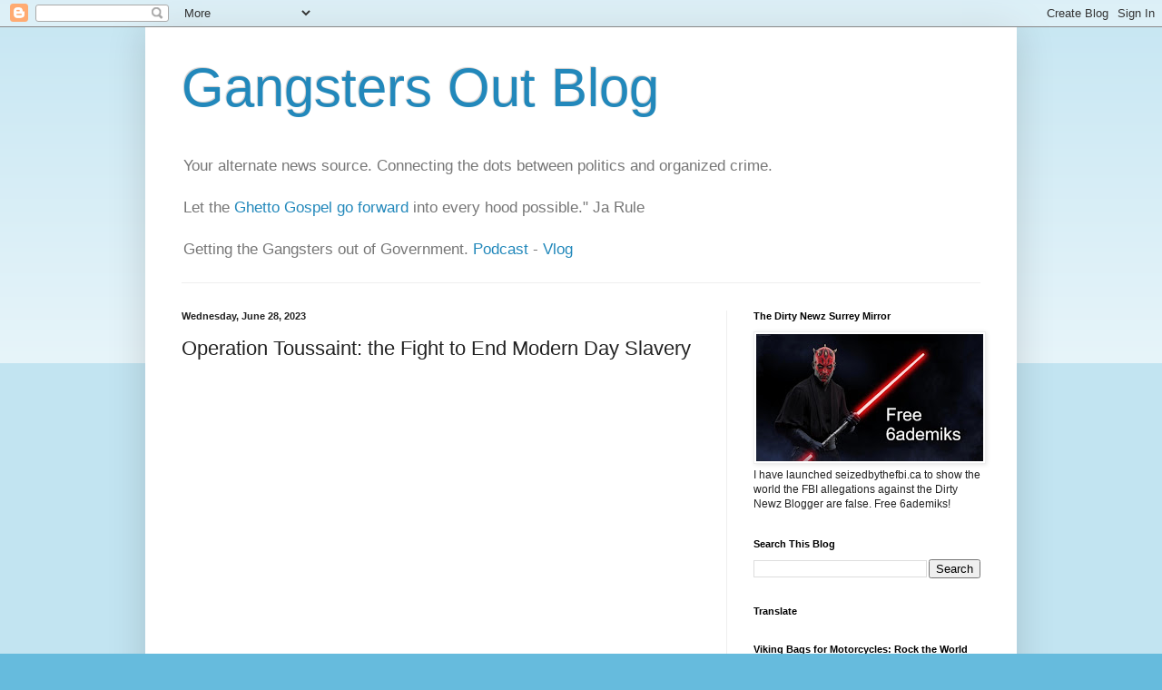

--- FILE ---
content_type: text/html; charset=UTF-8
request_url: https://gangstersout.blogspot.com/2023/06/operation-toussaint-fight-to-end-modern.html
body_size: 31499
content:
<!DOCTYPE html>
<html class='v2' dir='ltr' lang='en'>
<head>
<link href='https://www.blogger.com/static/v1/widgets/335934321-css_bundle_v2.css' rel='stylesheet' type='text/css'/>
<meta content='width=1100' name='viewport'/>
<meta content='text/html; charset=UTF-8' http-equiv='Content-Type'/>
<meta content='blogger' name='generator'/>
<link href='https://gangstersout.blogspot.com/favicon.ico' rel='icon' type='image/x-icon'/>
<link href='https://gangstersout.blogspot.com/2023/06/operation-toussaint-fight-to-end-modern.html' rel='canonical'/>
<link rel="alternate" type="application/atom+xml" title="Gangsters Out Blog - Atom" href="https://gangstersout.blogspot.com/feeds/posts/default" />
<link rel="alternate" type="application/rss+xml" title="Gangsters Out Blog - RSS" href="https://gangstersout.blogspot.com/feeds/posts/default?alt=rss" />
<link rel="service.post" type="application/atom+xml" title="Gangsters Out Blog - Atom" href="https://www.blogger.com/feeds/6576246045591350665/posts/default" />

<link rel="alternate" type="application/atom+xml" title="Gangsters Out Blog - Atom" href="https://gangstersout.blogspot.com/feeds/2795852436426869721/comments/default" />
<!--Can't find substitution for tag [blog.ieCssRetrofitLinks]-->
<link href='https://i.ytimg.com/vi/7q8dYM90PJA/hqdefault.jpg' rel='image_src'/>
<meta content='https://gangstersout.blogspot.com/2023/06/operation-toussaint-fight-to-end-modern.html' property='og:url'/>
<meta content='Operation Toussaint: the Fight to End Modern Day Slavery' property='og:title'/>
<meta content='' property='og:description'/>
<meta content='https://lh3.googleusercontent.com/blogger_img_proxy/AEn0k_t0hFcSadTR6tdJAuP0YPW3oZgv9riCmKutO4y7p3J0jPacEBtwRtcDsUjNQP0K1WA-7eU0z3GKd6N1O2z8ULlrD2W23XCOFQF9u1ueBJwqkmMv9A=w1200-h630-n-k-no-nu' property='og:image'/>
<title>Gangsters Out Blog: Operation Toussaint: the Fight to End Modern Day Slavery</title>
<style id='page-skin-1' type='text/css'><!--
/*
-----------------------------------------------
Blogger Template Style
Name:     Simple
Designer: Blogger
URL:      www.blogger.com
----------------------------------------------- */
/* Content
----------------------------------------------- */
body {
font: normal normal 12px Arial, Tahoma, Helvetica, FreeSans, sans-serif;
color: #222222;
background: #66bbdd none repeat scroll top left;
padding: 0 40px 40px 40px;
}
html body .region-inner {
min-width: 0;
max-width: 100%;
width: auto;
}
h2 {
font-size: 22px;
}
a:link {
text-decoration:none;
color: #2288bb;
}
a:visited {
text-decoration:none;
color: #888888;
}
a:hover {
text-decoration:underline;
color: #33aaff;
}
.body-fauxcolumn-outer .fauxcolumn-inner {
background: transparent url(https://resources.blogblog.com/blogblog/data/1kt/simple/body_gradient_tile_light.png) repeat scroll top left;
_background-image: none;
}
.body-fauxcolumn-outer .cap-top {
position: absolute;
z-index: 1;
height: 400px;
width: 100%;
}
.body-fauxcolumn-outer .cap-top .cap-left {
width: 100%;
background: transparent url(https://resources.blogblog.com/blogblog/data/1kt/simple/gradients_light.png) repeat-x scroll top left;
_background-image: none;
}
.content-outer {
-moz-box-shadow: 0 0 40px rgba(0, 0, 0, .15);
-webkit-box-shadow: 0 0 5px rgba(0, 0, 0, .15);
-goog-ms-box-shadow: 0 0 10px #333333;
box-shadow: 0 0 40px rgba(0, 0, 0, .15);
margin-bottom: 1px;
}
.content-inner {
padding: 10px 10px;
}
.content-inner {
background-color: #ffffff;
}
/* Header
----------------------------------------------- */
.header-outer {
background: transparent none repeat-x scroll 0 -400px;
_background-image: none;
}
.Header h1 {
font: normal normal 60px Arial, Tahoma, Helvetica, FreeSans, sans-serif;
color: #2288bb;
text-shadow: -1px -1px 1px rgba(0, 0, 0, .2);
}
.Header h1 a {
color: #2288bb;
}
.Header .description {
font-size: 140%;
color: #777777;
}
.header-inner .Header .titlewrapper {
padding: 22px 30px;
}
.header-inner .Header .descriptionwrapper {
padding: 0 30px;
}
/* Tabs
----------------------------------------------- */
.tabs-inner .section:first-child {
border-top: 1px solid #eeeeee;
}
.tabs-inner .section:first-child ul {
margin-top: -1px;
border-top: 1px solid #eeeeee;
border-left: 0 solid #eeeeee;
border-right: 0 solid #eeeeee;
}
.tabs-inner .widget ul {
background: #f5f5f5 url(https://resources.blogblog.com/blogblog/data/1kt/simple/gradients_light.png) repeat-x scroll 0 -800px;
_background-image: none;
border-bottom: 1px solid #eeeeee;
margin-top: 0;
margin-left: -30px;
margin-right: -30px;
}
.tabs-inner .widget li a {
display: inline-block;
padding: .6em 1em;
font: normal normal 14px Arial, Tahoma, Helvetica, FreeSans, sans-serif;
color: #999999;
border-left: 1px solid #ffffff;
border-right: 1px solid #eeeeee;
}
.tabs-inner .widget li:first-child a {
border-left: none;
}
.tabs-inner .widget li.selected a, .tabs-inner .widget li a:hover {
color: #000000;
background-color: #eeeeee;
text-decoration: none;
}
/* Columns
----------------------------------------------- */
.main-outer {
border-top: 0 solid #eeeeee;
}
.fauxcolumn-left-outer .fauxcolumn-inner {
border-right: 1px solid #eeeeee;
}
.fauxcolumn-right-outer .fauxcolumn-inner {
border-left: 1px solid #eeeeee;
}
/* Headings
----------------------------------------------- */
div.widget > h2,
div.widget h2.title {
margin: 0 0 1em 0;
font: normal bold 11px Arial, Tahoma, Helvetica, FreeSans, sans-serif;
color: #000000;
}
/* Widgets
----------------------------------------------- */
.widget .zippy {
color: #999999;
text-shadow: 2px 2px 1px rgba(0, 0, 0, .1);
}
.widget .popular-posts ul {
list-style: none;
}
/* Posts
----------------------------------------------- */
h2.date-header {
font: normal bold 11px Arial, Tahoma, Helvetica, FreeSans, sans-serif;
}
.date-header span {
background-color: transparent;
color: #222222;
padding: inherit;
letter-spacing: inherit;
margin: inherit;
}
.main-inner {
padding-top: 30px;
padding-bottom: 30px;
}
.main-inner .column-center-inner {
padding: 0 15px;
}
.main-inner .column-center-inner .section {
margin: 0 15px;
}
.post {
margin: 0 0 25px 0;
}
h3.post-title, .comments h4 {
font: normal normal 22px Arial, Tahoma, Helvetica, FreeSans, sans-serif;
margin: .75em 0 0;
}
.post-body {
font-size: 110%;
line-height: 1.4;
position: relative;
}
.post-body img, .post-body .tr-caption-container, .Profile img, .Image img,
.BlogList .item-thumbnail img {
padding: 2px;
background: #ffffff;
border: 1px solid #eeeeee;
-moz-box-shadow: 1px 1px 5px rgba(0, 0, 0, .1);
-webkit-box-shadow: 1px 1px 5px rgba(0, 0, 0, .1);
box-shadow: 1px 1px 5px rgba(0, 0, 0, .1);
}
.post-body img, .post-body .tr-caption-container {
padding: 5px;
}
.post-body .tr-caption-container {
color: #222222;
}
.post-body .tr-caption-container img {
padding: 0;
background: transparent;
border: none;
-moz-box-shadow: 0 0 0 rgba(0, 0, 0, .1);
-webkit-box-shadow: 0 0 0 rgba(0, 0, 0, .1);
box-shadow: 0 0 0 rgba(0, 0, 0, .1);
}
.post-header {
margin: 0 0 1.5em;
line-height: 1.6;
font-size: 90%;
}
.post-footer {
margin: 20px -2px 0;
padding: 5px 10px;
color: #666666;
background-color: #f9f9f9;
border-bottom: 1px solid #eeeeee;
line-height: 1.6;
font-size: 90%;
}
#comments .comment-author {
padding-top: 1.5em;
border-top: 1px solid #eeeeee;
background-position: 0 1.5em;
}
#comments .comment-author:first-child {
padding-top: 0;
border-top: none;
}
.avatar-image-container {
margin: .2em 0 0;
}
#comments .avatar-image-container img {
border: 1px solid #eeeeee;
}
/* Comments
----------------------------------------------- */
.comments .comments-content .icon.blog-author {
background-repeat: no-repeat;
background-image: url([data-uri]);
}
.comments .comments-content .loadmore a {
border-top: 1px solid #999999;
border-bottom: 1px solid #999999;
}
.comments .comment-thread.inline-thread {
background-color: #f9f9f9;
}
.comments .continue {
border-top: 2px solid #999999;
}
/* Accents
---------------------------------------------- */
.section-columns td.columns-cell {
border-left: 1px solid #eeeeee;
}
.blog-pager {
background: transparent none no-repeat scroll top center;
}
.blog-pager-older-link, .home-link,
.blog-pager-newer-link {
background-color: #ffffff;
padding: 5px;
}
.footer-outer {
border-top: 0 dashed #bbbbbb;
}
/* Mobile
----------------------------------------------- */
body.mobile  {
background-size: auto;
}
.mobile .body-fauxcolumn-outer {
background: transparent none repeat scroll top left;
}
.mobile .body-fauxcolumn-outer .cap-top {
background-size: 100% auto;
}
.mobile .content-outer {
-webkit-box-shadow: 0 0 3px rgba(0, 0, 0, .15);
box-shadow: 0 0 3px rgba(0, 0, 0, .15);
}
.mobile .tabs-inner .widget ul {
margin-left: 0;
margin-right: 0;
}
.mobile .post {
margin: 0;
}
.mobile .main-inner .column-center-inner .section {
margin: 0;
}
.mobile .date-header span {
padding: 0.1em 10px;
margin: 0 -10px;
}
.mobile h3.post-title {
margin: 0;
}
.mobile .blog-pager {
background: transparent none no-repeat scroll top center;
}
.mobile .footer-outer {
border-top: none;
}
.mobile .main-inner, .mobile .footer-inner {
background-color: #ffffff;
}
.mobile-index-contents {
color: #222222;
}
.mobile-link-button {
background-color: #2288bb;
}
.mobile-link-button a:link, .mobile-link-button a:visited {
color: #ffffff;
}
.mobile .tabs-inner .section:first-child {
border-top: none;
}
.mobile .tabs-inner .PageList .widget-content {
background-color: #eeeeee;
color: #000000;
border-top: 1px solid #eeeeee;
border-bottom: 1px solid #eeeeee;
}
.mobile .tabs-inner .PageList .widget-content .pagelist-arrow {
border-left: 1px solid #eeeeee;
}

--></style>
<style id='template-skin-1' type='text/css'><!--
body {
min-width: 960px;
}
.content-outer, .content-fauxcolumn-outer, .region-inner {
min-width: 960px;
max-width: 960px;
_width: 960px;
}
.main-inner .columns {
padding-left: 0;
padding-right: 310px;
}
.main-inner .fauxcolumn-center-outer {
left: 0;
right: 310px;
/* IE6 does not respect left and right together */
_width: expression(this.parentNode.offsetWidth -
parseInt("0") -
parseInt("310px") + 'px');
}
.main-inner .fauxcolumn-left-outer {
width: 0;
}
.main-inner .fauxcolumn-right-outer {
width: 310px;
}
.main-inner .column-left-outer {
width: 0;
right: 100%;
margin-left: -0;
}
.main-inner .column-right-outer {
width: 310px;
margin-right: -310px;
}
#layout {
min-width: 0;
}
#layout .content-outer {
min-width: 0;
width: 800px;
}
#layout .region-inner {
min-width: 0;
width: auto;
}
body#layout div.add_widget {
padding: 8px;
}
body#layout div.add_widget a {
margin-left: 32px;
}
--></style>
<link href='https://www.blogger.com/dyn-css/authorization.css?targetBlogID=6576246045591350665&amp;zx=52f99b28-e487-436c-a751-08860ec105b3' media='none' onload='if(media!=&#39;all&#39;)media=&#39;all&#39;' rel='stylesheet'/><noscript><link href='https://www.blogger.com/dyn-css/authorization.css?targetBlogID=6576246045591350665&amp;zx=52f99b28-e487-436c-a751-08860ec105b3' rel='stylesheet'/></noscript>
<meta name='google-adsense-platform-account' content='ca-host-pub-1556223355139109'/>
<meta name='google-adsense-platform-domain' content='blogspot.com'/>

<!-- data-ad-client=ca-pub-4913236965830305 -->

</head>
<body class='loading variant-pale'>
<div class='navbar section' id='navbar' name='Navbar'><div class='widget Navbar' data-version='1' id='Navbar1'><script type="text/javascript">
    function setAttributeOnload(object, attribute, val) {
      if(window.addEventListener) {
        window.addEventListener('load',
          function(){ object[attribute] = val; }, false);
      } else {
        window.attachEvent('onload', function(){ object[attribute] = val; });
      }
    }
  </script>
<div id="navbar-iframe-container"></div>
<script type="text/javascript" src="https://apis.google.com/js/platform.js"></script>
<script type="text/javascript">
      gapi.load("gapi.iframes:gapi.iframes.style.bubble", function() {
        if (gapi.iframes && gapi.iframes.getContext) {
          gapi.iframes.getContext().openChild({
              url: 'https://www.blogger.com/navbar/6576246045591350665?po\x3d2795852436426869721\x26origin\x3dhttps://gangstersout.blogspot.com',
              where: document.getElementById("navbar-iframe-container"),
              id: "navbar-iframe"
          });
        }
      });
    </script><script type="text/javascript">
(function() {
var script = document.createElement('script');
script.type = 'text/javascript';
script.src = '//pagead2.googlesyndication.com/pagead/js/google_top_exp.js';
var head = document.getElementsByTagName('head')[0];
if (head) {
head.appendChild(script);
}})();
</script>
</div></div>
<div class='body-fauxcolumns'>
<div class='fauxcolumn-outer body-fauxcolumn-outer'>
<div class='cap-top'>
<div class='cap-left'></div>
<div class='cap-right'></div>
</div>
<div class='fauxborder-left'>
<div class='fauxborder-right'></div>
<div class='fauxcolumn-inner'>
</div>
</div>
<div class='cap-bottom'>
<div class='cap-left'></div>
<div class='cap-right'></div>
</div>
</div>
</div>
<div class='content'>
<div class='content-fauxcolumns'>
<div class='fauxcolumn-outer content-fauxcolumn-outer'>
<div class='cap-top'>
<div class='cap-left'></div>
<div class='cap-right'></div>
</div>
<div class='fauxborder-left'>
<div class='fauxborder-right'></div>
<div class='fauxcolumn-inner'>
</div>
</div>
<div class='cap-bottom'>
<div class='cap-left'></div>
<div class='cap-right'></div>
</div>
</div>
</div>
<div class='content-outer'>
<div class='content-cap-top cap-top'>
<div class='cap-left'></div>
<div class='cap-right'></div>
</div>
<div class='fauxborder-left content-fauxborder-left'>
<div class='fauxborder-right content-fauxborder-right'></div>
<div class='content-inner'>
<header>
<div class='header-outer'>
<div class='header-cap-top cap-top'>
<div class='cap-left'></div>
<div class='cap-right'></div>
</div>
<div class='fauxborder-left header-fauxborder-left'>
<div class='fauxborder-right header-fauxborder-right'></div>
<div class='region-inner header-inner'>
<div class='header section' id='header' name='Header'><div class='widget Header' data-version='1' id='Header1'>
<div id='header-inner'>
<div class='titlewrapper'>
<h1 class='title'>
<a href='https://gangstersout.blogspot.com/'>
Gangsters Out Blog
</a>
</h1>
</div>
<div class='descriptionwrapper'>
<p class='description'><span>Your alternate news source. Connecting the dots between politics and organized crime. <br><br> Let the <a href="https://www.youtube.com/watch?v=Do5MMmEygsY">Ghetto Gospel go forward</a> into every hood possible."  Ja Rule <br><br>Getting the Gangsters out of Government. <a href="https://podcasters.spotify.com/pod/show/gangstersout">Podcast</a> - <a href="https://www.ganjingworld.com/channel/1fq8onomf9r5aoaOidGr60ExT1lu0c?tab=videos">Vlog</a></span></p>
</div>
</div>
</div></div>
</div>
</div>
<div class='header-cap-bottom cap-bottom'>
<div class='cap-left'></div>
<div class='cap-right'></div>
</div>
</div>
</header>
<div class='tabs-outer'>
<div class='tabs-cap-top cap-top'>
<div class='cap-left'></div>
<div class='cap-right'></div>
</div>
<div class='fauxborder-left tabs-fauxborder-left'>
<div class='fauxborder-right tabs-fauxborder-right'></div>
<div class='region-inner tabs-inner'>
<div class='tabs no-items section' id='crosscol' name='Cross-Column'></div>
<div class='tabs no-items section' id='crosscol-overflow' name='Cross-Column 2'></div>
</div>
</div>
<div class='tabs-cap-bottom cap-bottom'>
<div class='cap-left'></div>
<div class='cap-right'></div>
</div>
</div>
<div class='main-outer'>
<div class='main-cap-top cap-top'>
<div class='cap-left'></div>
<div class='cap-right'></div>
</div>
<div class='fauxborder-left main-fauxborder-left'>
<div class='fauxborder-right main-fauxborder-right'></div>
<div class='region-inner main-inner'>
<div class='columns fauxcolumns'>
<div class='fauxcolumn-outer fauxcolumn-center-outer'>
<div class='cap-top'>
<div class='cap-left'></div>
<div class='cap-right'></div>
</div>
<div class='fauxborder-left'>
<div class='fauxborder-right'></div>
<div class='fauxcolumn-inner'>
</div>
</div>
<div class='cap-bottom'>
<div class='cap-left'></div>
<div class='cap-right'></div>
</div>
</div>
<div class='fauxcolumn-outer fauxcolumn-left-outer'>
<div class='cap-top'>
<div class='cap-left'></div>
<div class='cap-right'></div>
</div>
<div class='fauxborder-left'>
<div class='fauxborder-right'></div>
<div class='fauxcolumn-inner'>
</div>
</div>
<div class='cap-bottom'>
<div class='cap-left'></div>
<div class='cap-right'></div>
</div>
</div>
<div class='fauxcolumn-outer fauxcolumn-right-outer'>
<div class='cap-top'>
<div class='cap-left'></div>
<div class='cap-right'></div>
</div>
<div class='fauxborder-left'>
<div class='fauxborder-right'></div>
<div class='fauxcolumn-inner'>
</div>
</div>
<div class='cap-bottom'>
<div class='cap-left'></div>
<div class='cap-right'></div>
</div>
</div>
<!-- corrects IE6 width calculation -->
<div class='columns-inner'>
<div class='column-center-outer'>
<div class='column-center-inner'>
<div class='main section' id='main' name='Main'><div class='widget Blog' data-version='1' id='Blog1'>
<div class='blog-posts hfeed'>

          <div class="date-outer">
        
<h2 class='date-header'><span>Wednesday, June 28, 2023</span></h2>

          <div class="date-posts">
        
<div class='post-outer'>
<div class='post hentry uncustomized-post-template' itemprop='blogPost' itemscope='itemscope' itemtype='http://schema.org/BlogPosting'>
<meta content='https://i.ytimg.com/vi/7q8dYM90PJA/hqdefault.jpg' itemprop='image_url'/>
<meta content='6576246045591350665' itemprop='blogId'/>
<meta content='2795852436426869721' itemprop='postId'/>
<a name='2795852436426869721'></a>
<h3 class='post-title entry-title' itemprop='name'>
Operation Toussaint: the Fight to End Modern Day Slavery
</h3>
<div class='post-header'>
<div class='post-header-line-1'></div>
</div>
<div class='post-body entry-content' id='post-body-2795852436426869721' itemprop='description articleBody'>
<iframe width="560" height="315" src="https://www.youtube.com/embed/7q8dYM90PJA" title="YouTube video player" frameborder="0" allow="accelerometer; autoplay; clipboard-write; encrypted-media; gyroscope; picture-in-picture; web-share" allowfullscreen></iframe>
<div style='clear: both;'></div>
</div>
<div class='post-footer'>
<div class='post-footer-line post-footer-line-1'>
<span class='post-author vcard'>
Posted by
<span class='fn' itemprop='author' itemscope='itemscope' itemtype='http://schema.org/Person'>
<meta content='https://www.blogger.com/profile/06736981069304416233' itemprop='url'/>
<a class='g-profile' href='https://www.blogger.com/profile/06736981069304416233' rel='author' title='author profile'>
<span itemprop='name'>Dennis Watson</span>
</a>
</span>
</span>
<span class='post-timestamp'>
at
<meta content='https://gangstersout.blogspot.com/2023/06/operation-toussaint-fight-to-end-modern.html' itemprop='url'/>
<a class='timestamp-link' href='https://gangstersout.blogspot.com/2023/06/operation-toussaint-fight-to-end-modern.html' rel='bookmark' title='permanent link'><abbr class='published' itemprop='datePublished' title='2023-06-28T00:40:00-07:00'>12:40&#8239;AM</abbr></a>
</span>
<span class='post-comment-link'>
</span>
<span class='post-icons'>
<span class='item-action'>
<a href='https://www.blogger.com/email-post/6576246045591350665/2795852436426869721' title='Email Post'>
<img alt='' class='icon-action' height='13' src='https://resources.blogblog.com/img/icon18_email.gif' width='18'/>
</a>
</span>
</span>
<div class='post-share-buttons goog-inline-block'>
<a class='goog-inline-block share-button sb-email' href='https://www.blogger.com/share-post.g?blogID=6576246045591350665&postID=2795852436426869721&target=email' target='_blank' title='Email This'><span class='share-button-link-text'>Email This</span></a><a class='goog-inline-block share-button sb-blog' href='https://www.blogger.com/share-post.g?blogID=6576246045591350665&postID=2795852436426869721&target=blog' onclick='window.open(this.href, "_blank", "height=270,width=475"); return false;' target='_blank' title='BlogThis!'><span class='share-button-link-text'>BlogThis!</span></a><a class='goog-inline-block share-button sb-twitter' href='https://www.blogger.com/share-post.g?blogID=6576246045591350665&postID=2795852436426869721&target=twitter' target='_blank' title='Share to X'><span class='share-button-link-text'>Share to X</span></a><a class='goog-inline-block share-button sb-facebook' href='https://www.blogger.com/share-post.g?blogID=6576246045591350665&postID=2795852436426869721&target=facebook' onclick='window.open(this.href, "_blank", "height=430,width=640"); return false;' target='_blank' title='Share to Facebook'><span class='share-button-link-text'>Share to Facebook</span></a><a class='goog-inline-block share-button sb-pinterest' href='https://www.blogger.com/share-post.g?blogID=6576246045591350665&postID=2795852436426869721&target=pinterest' target='_blank' title='Share to Pinterest'><span class='share-button-link-text'>Share to Pinterest</span></a>
</div>
</div>
<div class='post-footer-line post-footer-line-2'>
<span class='post-labels'>
</span>
</div>
<div class='post-footer-line post-footer-line-3'>
<span class='post-location'>
</span>
</div>
</div>
</div>
<div class='comments' id='comments'>
<a name='comments'></a>
<h4>1 comment:</h4>
<div class='comments-content'>
<script async='async' src='' type='text/javascript'></script>
<script type='text/javascript'>
    (function() {
      var items = null;
      var msgs = null;
      var config = {};

// <![CDATA[
      var cursor = null;
      if (items && items.length > 0) {
        cursor = parseInt(items[items.length - 1].timestamp) + 1;
      }

      var bodyFromEntry = function(entry) {
        var text = (entry &&
                    ((entry.content && entry.content.$t) ||
                     (entry.summary && entry.summary.$t))) ||
            '';
        if (entry && entry.gd$extendedProperty) {
          for (var k in entry.gd$extendedProperty) {
            if (entry.gd$extendedProperty[k].name == 'blogger.contentRemoved') {
              return '<span class="deleted-comment">' + text + '</span>';
            }
          }
        }
        return text;
      }

      var parse = function(data) {
        cursor = null;
        var comments = [];
        if (data && data.feed && data.feed.entry) {
          for (var i = 0, entry; entry = data.feed.entry[i]; i++) {
            var comment = {};
            // comment ID, parsed out of the original id format
            var id = /blog-(\d+).post-(\d+)/.exec(entry.id.$t);
            comment.id = id ? id[2] : null;
            comment.body = bodyFromEntry(entry);
            comment.timestamp = Date.parse(entry.published.$t) + '';
            if (entry.author && entry.author.constructor === Array) {
              var auth = entry.author[0];
              if (auth) {
                comment.author = {
                  name: (auth.name ? auth.name.$t : undefined),
                  profileUrl: (auth.uri ? auth.uri.$t : undefined),
                  avatarUrl: (auth.gd$image ? auth.gd$image.src : undefined)
                };
              }
            }
            if (entry.link) {
              if (entry.link[2]) {
                comment.link = comment.permalink = entry.link[2].href;
              }
              if (entry.link[3]) {
                var pid = /.*comments\/default\/(\d+)\?.*/.exec(entry.link[3].href);
                if (pid && pid[1]) {
                  comment.parentId = pid[1];
                }
              }
            }
            comment.deleteclass = 'item-control blog-admin';
            if (entry.gd$extendedProperty) {
              for (var k in entry.gd$extendedProperty) {
                if (entry.gd$extendedProperty[k].name == 'blogger.itemClass') {
                  comment.deleteclass += ' ' + entry.gd$extendedProperty[k].value;
                } else if (entry.gd$extendedProperty[k].name == 'blogger.displayTime') {
                  comment.displayTime = entry.gd$extendedProperty[k].value;
                }
              }
            }
            comments.push(comment);
          }
        }
        return comments;
      };

      var paginator = function(callback) {
        if (hasMore()) {
          var url = config.feed + '?alt=json&v=2&orderby=published&reverse=false&max-results=50';
          if (cursor) {
            url += '&published-min=' + new Date(cursor).toISOString();
          }
          window.bloggercomments = function(data) {
            var parsed = parse(data);
            cursor = parsed.length < 50 ? null
                : parseInt(parsed[parsed.length - 1].timestamp) + 1
            callback(parsed);
            window.bloggercomments = null;
          }
          url += '&callback=bloggercomments';
          var script = document.createElement('script');
          script.type = 'text/javascript';
          script.src = url;
          document.getElementsByTagName('head')[0].appendChild(script);
        }
      };
      var hasMore = function() {
        return !!cursor;
      };
      var getMeta = function(key, comment) {
        if ('iswriter' == key) {
          var matches = !!comment.author
              && comment.author.name == config.authorName
              && comment.author.profileUrl == config.authorUrl;
          return matches ? 'true' : '';
        } else if ('deletelink' == key) {
          return config.baseUri + '/comment/delete/'
               + config.blogId + '/' + comment.id;
        } else if ('deleteclass' == key) {
          return comment.deleteclass;
        }
        return '';
      };

      var replybox = null;
      var replyUrlParts = null;
      var replyParent = undefined;

      var onReply = function(commentId, domId) {
        if (replybox == null) {
          // lazily cache replybox, and adjust to suit this style:
          replybox = document.getElementById('comment-editor');
          if (replybox != null) {
            replybox.height = '250px';
            replybox.style.display = 'block';
            replyUrlParts = replybox.src.split('#');
          }
        }
        if (replybox && (commentId !== replyParent)) {
          replybox.src = '';
          document.getElementById(domId).insertBefore(replybox, null);
          replybox.src = replyUrlParts[0]
              + (commentId ? '&parentID=' + commentId : '')
              + '#' + replyUrlParts[1];
          replyParent = commentId;
        }
      };

      var hash = (window.location.hash || '#').substring(1);
      var startThread, targetComment;
      if (/^comment-form_/.test(hash)) {
        startThread = hash.substring('comment-form_'.length);
      } else if (/^c[0-9]+$/.test(hash)) {
        targetComment = hash.substring(1);
      }

      // Configure commenting API:
      var configJso = {
        'maxDepth': config.maxThreadDepth
      };
      var provider = {
        'id': config.postId,
        'data': items,
        'loadNext': paginator,
        'hasMore': hasMore,
        'getMeta': getMeta,
        'onReply': onReply,
        'rendered': true,
        'initComment': targetComment,
        'initReplyThread': startThread,
        'config': configJso,
        'messages': msgs
      };

      var render = function() {
        if (window.goog && window.goog.comments) {
          var holder = document.getElementById('comment-holder');
          window.goog.comments.render(holder, provider);
        }
      };

      // render now, or queue to render when library loads:
      if (window.goog && window.goog.comments) {
        render();
      } else {
        window.goog = window.goog || {};
        window.goog.comments = window.goog.comments || {};
        window.goog.comments.loadQueue = window.goog.comments.loadQueue || [];
        window.goog.comments.loadQueue.push(render);
      }
    })();
// ]]>
  </script>
<div id='comment-holder'>
<div class="comment-thread toplevel-thread"><ol id="top-ra"><li class="comment" id="c1031088943673265539"><div class="avatar-image-container"><img src="//resources.blogblog.com/img/blank.gif" alt=""/></div><div class="comment-block"><div class="comment-header"><cite class="user">Anonymous</cite><span class="icon user "></span><span class="datetime secondary-text"><a rel="nofollow" href="https://gangstersout.blogspot.com/2023/06/operation-toussaint-fight-to-end-modern.html?showComment=1687997028325#c1031088943673265539">June 28, 2023 at 5:03&#8239;PM</a></span></div><p class="comment-content">Incredibly moving documentary.  Thanks.  <br>I can&#8217;t help but ask why those filthy rich industries like MS aren&#8217;t contributing to this cause with their millions?  <br>Oh thats right&#8230; Gates is part of the problem, he did have connections with Epstien, right?  Like the royal pervert Andrew.  <br>I digress.</p><span class="comment-actions secondary-text"><a class="comment-reply" target="_self" data-comment-id="1031088943673265539">Reply</a><span class="item-control blog-admin blog-admin pid-815022829"><a target="_self" href="https://www.blogger.com/comment/delete/6576246045591350665/1031088943673265539">Delete</a></span></span></div><div class="comment-replies"><div id="c1031088943673265539-rt" class="comment-thread inline-thread hidden"><span class="thread-toggle thread-expanded"><span class="thread-arrow"></span><span class="thread-count"><a target="_self">Replies</a></span></span><ol id="c1031088943673265539-ra" class="thread-chrome thread-expanded"><div></div><div id="c1031088943673265539-continue" class="continue"><a class="comment-reply" target="_self" data-comment-id="1031088943673265539">Reply</a></div></ol></div></div><div class="comment-replybox-single" id="c1031088943673265539-ce"></div></li></ol><div id="top-continue" class="continue"><a class="comment-reply" target="_self">Add comment</a></div><div class="comment-replybox-thread" id="top-ce"></div><div class="loadmore hidden" data-post-id="2795852436426869721"><a target="_self">Load more...</a></div></div>
</div>
</div>
<p class='comment-footer'>
<div class='comment-form'>
<a name='comment-form'></a>
<p>Comments are moderated so there will be a delay before they appear on the blog.</p>
<a href='https://www.blogger.com/comment/frame/6576246045591350665?po=2795852436426869721&hl=en&saa=85391&origin=https://gangstersout.blogspot.com' id='comment-editor-src'></a>
<iframe allowtransparency='true' class='blogger-iframe-colorize blogger-comment-from-post' frameborder='0' height='410px' id='comment-editor' name='comment-editor' src='' width='100%'></iframe>
<script src='https://www.blogger.com/static/v1/jsbin/2830521187-comment_from_post_iframe.js' type='text/javascript'></script>
<script type='text/javascript'>
      BLOG_CMT_createIframe('https://www.blogger.com/rpc_relay.html');
    </script>
</div>
</p>
<div id='backlinks-container'>
<div id='Blog1_backlinks-container'>
</div>
</div>
</div>
</div>

        </div></div>
      
</div>
<div class='blog-pager' id='blog-pager'>
<span id='blog-pager-newer-link'>
<a class='blog-pager-newer-link' href='https://gangstersout.blogspot.com/2023/06/tucker-carlson-still-rocking-free-world.html' id='Blog1_blog-pager-newer-link' title='Newer Post'>Newer Post</a>
</span>
<span id='blog-pager-older-link'>
<a class='blog-pager-older-link' href='https://gangstersout.blogspot.com/2023/06/increase-in-psychosis-after-rna-genetic.html' id='Blog1_blog-pager-older-link' title='Older Post'>Older Post</a>
</span>
<a class='home-link' href='https://gangstersout.blogspot.com/'>Home</a>
</div>
<div class='clear'></div>
<div class='post-feeds'>
<div class='feed-links'>
Subscribe to:
<a class='feed-link' href='https://gangstersout.blogspot.com/feeds/2795852436426869721/comments/default' target='_blank' type='application/atom+xml'>Post Comments (Atom)</a>
</div>
</div>
</div></div>
</div>
</div>
<div class='column-left-outer'>
<div class='column-left-inner'>
<aside>
</aside>
</div>
</div>
<div class='column-right-outer'>
<div class='column-right-inner'>
<aside>
<div class='sidebar section' id='sidebar-right-1'><div class='widget Image' data-version='1' id='Image25'>
<h2>The Dirty Newz Surrey Mirror</h2>
<div class='widget-content'>
<a href='http://seizedbythefbi.ca/'>
<img alt='The Dirty Newz Surrey Mirror' height='140' id='Image25_img' src='https://blogger.googleusercontent.com/img/a/AVvXsEg5aydoSADT_2p3O2HhHEJXQCt_lYhKSwEoslu_SUva1a_TrdzLYJDHc1T51MZtCbrrnUUuZh6C6KdUVvFgAsf5asxk5dSIdxFBoWqWiGsfr0Vtlxa-WUjq1m6_yOjGGA-aAIY1-ngs9NpUKuAlPqMic95G3hmSvkz3ag9bPygpuI-o6aDuoHIxKPaebhw=s250' width='250'/>
</a>
<br/>
<span class='caption'>I have launched seizedbythefbi.ca to show the world the FBI allegations against the Dirty Newz Blogger are false. Free 6ademiks! </span>
</div>
<div class='clear'></div>
</div><div class='widget BlogSearch' data-version='1' id='BlogSearch1'>
<h2 class='title'>Search This Blog</h2>
<div class='widget-content'>
<div id='BlogSearch1_form'>
<form action='https://gangstersout.blogspot.com/search' class='gsc-search-box' target='_top'>
<table cellpadding='0' cellspacing='0' class='gsc-search-box'>
<tbody>
<tr>
<td class='gsc-input'>
<input autocomplete='off' class='gsc-input' name='q' size='10' title='search' type='text' value=''/>
</td>
<td class='gsc-search-button'>
<input class='gsc-search-button' title='search' type='submit' value='Search'/>
</td>
</tr>
</tbody>
</table>
</form>
</div>
</div>
<div class='clear'></div>
</div><div class='widget Translate' data-version='1' id='Translate1'>
<h2 class='title'>Translate</h2>
<div id='google_translate_element'></div>
<script>
    function googleTranslateElementInit() {
      new google.translate.TranslateElement({
        pageLanguage: 'en',
        autoDisplay: 'true',
        layout: google.translate.TranslateElement.InlineLayout.VERTICAL
      }, 'google_translate_element');
    }
  </script>
<script src='//translate.google.com/translate_a/element.js?cb=googleTranslateElementInit'></script>
<div class='clear'></div>
</div><div class='widget Image' data-version='1' id='Image5'>
<h2>Viking Bags for Motorcycles: Rock the World</h2>
<div class='widget-content'>
<a href='https://www.vikingbags.com/pages/motorcycle-luggage-bags'>
<img alt='Viking Bags for Motorcycles: Rock the World' height='104' id='Image5_img' src='https://blogger.googleusercontent.com/img/a/AVvXsEjcC6QkMHqHlKKVmIKemWoNgIud1hZ7EimMAwP7yl5LdLhPtVc5EkKPrZVBTR8DyzQTB9JjBILx_tUg0IVAB1KVRpRUmQto1vf1i1J8CnJIiBmBWdMbG8l1qZ1LIzox6i_LYbTB3mm5OYXLkKTRUdlr0vxkIrYKrxGP_cTQGBDun50pEpoz5Wcpbs-I7BA=s250' width='250'/>
</a>
<br/>
<span class='caption'>Viking bags have saddlebags and accessories for any cruiser. Now that's <a href="https://www.vikingbags.com/pages/our-story">living the dream</a>. </span>
</div>
<div class='clear'></div>
</div><div class='widget Image' data-version='1' id='Image26'>
<div class='widget-content'>
<a href='https://www.vikingbags.com/pages/motorcycle-luggage-bags'>
<img alt='' height='250' id='Image26_img' src='https://blogger.googleusercontent.com/img/a/AVvXsEiiNck5XTq90oo5FtruPKFgLFlR-t-cg7jsFRL1ssmfmIQjTcKez6-NG_wbKovVqgRcwxl7fUVWQOKgm4fMuWpxO0FeMs6GTufBeWIFT5jNprFaggAMyqeCzaR4tubckkzLEDZ3t7P9D58Nq5ehfr0lbDRAtKMVODGnPap85Am9IVJc6ep9YZpMHDTPRYI=s250' width='250'/>
</a>
<br/>
<span class='caption'>They also have <a href="https://www.vikingbags.com/collections/motorcycle-backpacks">awesome back packs that attach to your sissy bar</a> or back rest as well as <a href="https://www.vikingbags.com/search?q=tool+bags&type=product"> tool bags for your front forks</a>.  Now that is retro. <br /><br /> With a few of these accessories you wont have to buy a Harley that looks like a Gold Wing.</span>
</div>
<div class='clear'></div>
</div><div class='widget Image' data-version='1' id='Image11'>
<h2>Gangsters Out News Syndicate</h2>
<div class='widget-content'>
<a href='http://www.gangstersout.com/'>
<img alt='Gangsters Out News Syndicate' height='150' id='Image11_img' src='https://blogger.googleusercontent.com/img/b/R29vZ2xl/AVvXsEivgSzPGtKkT-KOu2z-gvOod4q9YbCiiYaHdaSRpZoBhzBNC1RC3xRrb26F6OGUAJiSfaUlUa5exhtChDqXcehOj8c72wYyzPpT8to1rWEiEulB_fow3MImqy4xvEUJZq4JPq04NSGkEsmS/s250/lioncard.png' width='138'/>
</a>
<br/>
<span class='caption'><a href="http://www.gangstersout.com/">Gangsters out web site</a>: "What's done in the dark will be brought to the light." Johnny Cash</span>
</div>
<div class='clear'></div>
</div><div class='widget Profile' data-version='1' id='Profile1'>
<h2>About Me</h2>
<div class='widget-content'>
<a href='https://www.blogger.com/profile/06736981069304416233'><img alt='My photo' class='profile-img' height='80' src='//blogger.googleusercontent.com/img/b/R29vZ2xl/AVvXsEjfnlgDUrbHIVlwTsmMCVLrHeBAZJEc17gD4G79bw64pHLq36HL58e7jyRL8L6uryaz_eJZHPQQijrZMf0jauVice_w1oNEO4HRoKOFyOpuKycTDQL4EXa7hBMPVN02n6k/s113/badge.jpg' width='80'/></a>
<dl class='profile-datablock'>
<dt class='profile-data'>
<a class='profile-name-link g-profile' href='https://www.blogger.com/profile/06736981069304416233' rel='author' style='background-image: url(//www.blogger.com/img/logo-16.png);'>
Dennis Watson
</a>
</dt>
</dl>
<a class='profile-link' href='https://www.blogger.com/profile/06736981069304416233' rel='author'>View my complete profile</a>
<div class='clear'></div>
</div>
</div><div class='widget Image' data-version='1' id='Image6'>
<h2>Green Justice</h2>
<div class='widget-content'>
<a href='http://www.greenjustice.ca'>
<img alt='Green Justice' height='99' id='Image6_img' src='https://blogger.googleusercontent.com/img/b/R29vZ2xl/AVvXsEh6uulsPnIcVIX0_4VWTLs28JWMxBRyDy4vt1oULO1uWC0mP-shGUoXlpirN_2tml4ZvChI_6mY3CgAkRPwxyvg6pjZxkULWXn_sKmH8FFMdJ28K1dlhyThcdD6vcEyKDUxjd-DKIRZVN0/s101/knot3.png' width='101'/>
</a>
<br/>
<span class='caption'>Third Party Sponsor</span>
</div>
<div class='clear'></div>
</div><div class='widget Text' data-version='1' id='Text1'>
<h2 class='title'>Contact Dennis Watson</h2>
<div class='widget-content'>
dennis_watson100@protonmail.com
</div>
<div class='clear'></div>
</div><div class='widget Image' data-version='1' id='Image7'>
<h2>Satan's Choice founder convicted pedophile</h2>
<div class='widget-content'>
<a href='https://gangstersout.blogspot.com/2025/10/satans-choice-founder-was-convicted.html'>
<img alt='Satan&#39;s Choice founder convicted pedophile' height='159' id='Image7_img' src='https://blogger.googleusercontent.com/img/a/AVvXsEj5mDixBsDJr8H21c5wSYP3A8wdhMB-EnbAjY_AUpBIpGtOrarwJ202C8YhWDXR6wn44H3konaSqgmpWhznGsqcZJgLQT75ZLe2WztkjwJ-LW6D5aP_9xiPyvrIL4MdRSUWpgtD_sQBqyVQXIsORkDCSvOpROiGiaR4ZGFq7wrN4y3mLmpzqXUu8N4RC5M=s250' width='250'/>
</a>
<br/>
<span class='caption'>Harley Quinn's father Bernie Guindon served roughly 15 years in prison, first for an indecent assault on a minor and then for drug trafficking</span>
</div>
<div class='clear'></div>
</div><div class='widget Image' data-version='1' id='Image17'>
<h2>Judicial Treason dot ca is Back!</h2>
<div class='widget-content'>
<a href='http://judicialtreason.ca/'>
<img alt='Judicial Treason dot ca is Back!' height='250' id='Image17_img' src='https://blogger.googleusercontent.com/img/a/AVvXsEjbSWdj3zTFIL_4pUMPColoR_M3TFtJ4Kc4NDMLOOewFV7aHJQ67EKKsY19zrPMIukyZM8ZWlRgpfT98VtU2nu92F5zyGCNND7lbqyEx-Ol3z10503vYB9Nv0MmRLydtsdjErS58sdnYW0k3N8BIThPEpTVA5g6uAdPz15gSWaZ95yzw6GphhSthLvbbEk=s250' width='250'/>
</a>
<br/>
<span class='caption'>The outrageous Cowichan decision has caused me to bring back Justicialtreason.ca</span>
</div>
<div class='clear'></div>
</div><div class='widget Image' data-version='1' id='Image14'>
<h2>Charlie Kirk was not shot with a 30-06</h2>
<div class='widget-content'>
<a href='https://x.com/Criter10n/status/1967977492318458089'>
<img alt='Charlie Kirk was not shot with a 30-06' height='248' id='Image14_img' src='https://blogger.googleusercontent.com/img/a/AVvXsEhkg1Qy8FXD9GMcqf0sBrfRDkjc8xuYeunk6MYqOTqifnVafkiv91QUFdL1ERpSM7GEaZ2Ywn5j4qqbCG-s7JpO5Ovd1IoSThKBUbK7EdjMyAGWFYoChXfUd3G_aTDQrg4M6QFJTPLvpy5014iDrn8sROdsCc6Pf3ovyTlyQ2uDeyetV8JKSVxcLbAZpl0=s250' width='250'/>
</a>
<br/>
</div>
<div class='clear'></div>
</div><div class='widget Image' data-version='1' id='Image1'>
<h2>New Series on the Nova Scotia Mass murders</h2>
<div class='widget-content'>
<a href='https://gangstersout.blogspot.com/2025/05/new-series-on-nova-scotia-mass-murders.html'>
<img alt='New Series on the Nova Scotia Mass murders' height='128' id='Image1_img' src='https://blogger.googleusercontent.com/img/a/AVvXsEh-cbHha2xYWPt8Z0I2mu02_9lkTt4DCGFgBIRkb_nzXxA-ePA-b8ANEIKJeMwytiNyUUCMc8ybWjSNmlosG3Rigbp0hZnkWeJMrBerU3mNECGKD0QaiStynoiuw2KbxKnkPJzEC-Db3dUqLJFBUu13E_eXXnOLkMXktMCS-QvuYqEohzirXIYJYU4Zf_o=s250' width='250'/>
</a>
<br/>
<span class='caption'>June 10th a new podcast with Paul Palango about his new book Anatomy of a cover up kicks off a new series on the Nova Scotia mass murders with bombshell revelations. </span>
</div>
<div class='clear'></div>
</div><div class='widget LinkList' data-version='1' id='LinkList2'>
<h2>Nova Scotia Mass Murder Series</h2>
<div class='widget-content'>
<ul>
<li><a href='https://gangstersout.blogspot.com/2025/06/paul-palango-interview-anatomy-of-cover.html'>Paul Palango Interview: Anatomy of a Cover-Up</a></li>
<li><a href='https://gangstersout.blogspot.com/2025/06/maui-fire-and-nova-scotia-mass-murders.html'>Maui Fire and the Nova Scotia Mass Murders</a></li>
<li><a href='https://gangstersout.blogspot.com/2025/06/the-scientific-method-and-conspiracy.html'>The Scientific Method and the Conspiracy Spectrum</a></li>
<li><a href='https://gangstersout.blogspot.com/2025/06/gabe-wortman-was-police-agent-and.html'>Gabe Wortman was a police agent and smuggled guns</a></li>
<li><a href='https://gangstersout.blogspot.com/2025/06/gabe-wortman-was-tied-to-rcmp-and-hells.html'>Gabe Wortman was tied to the RCMP and the Hells Angels</a></li>
<li><a href='https://gangstersout.blogspot.com/2025/06/lisa-banfield-was-gabe-wortmans-old-lady.html'>Lisa Banfield was Gabe Wortman's Old Lady</a></li>
<li><a href='https://gangstersout.blogspot.com/2025/06/aaron-tuck-was-hells-angels-associate.html'>Aaron Tuck was a Hells Angels Associate</a></li>
</ul>
<div class='clear'></div>
</div>
</div><div class='widget Image' data-version='1' id='Image27'>
<h2>Winchester, Rossi &amp; Henry Lever Action Rifles</h2>
<div class='widget-content'>
<a href='https://gangstersout.blogspot.com/2024/11/winchester-rossi-and-henry-lever-action.html'>
<img alt='Winchester, Rossi &amp; Henry Lever Action Rifles' height='120' id='Image27_img' src='https://blogger.googleusercontent.com/img/a/AVvXsEhyniZ755SC9lp9WegYwTxPIH7m1K7QrtUxv6Y2Fh92wI4-alNjt_xthiKuVi4_sxGOjUDgVHSkPZFJSIpCPVYJYQdrlupSs80FTfuibP7u_18By-zhDeiYuHzLpHuN8VhLEa985gPJgzgj0Q4B1IGwZ4rNbtcf5-5QwhNwm3oBDXKTyEFcilIw-2t5j_U=s250' width='250'/>
</a>
<br/>
<span class='caption'>Lever action rifles are really fun to shoot. </span>
</div>
<div class='clear'></div>
</div><div class='widget Image' data-version='1' id='Image23'>
<h2>Protocol 7 the Movie</h2>
<div class='widget-content'>
<a href='http://gangstersout.com/mirror/protocol7.html'>
<img alt='Protocol 7 the Movie' height='141' id='Image23_img' src='https://blogger.googleusercontent.com/img/a/AVvXsEioIIFXVdLCNi8CVmNEsgEbjitjhEiPOKTC0zk1QYkrynS0Vcfifais7jhMFwgXWV8EBAl1LKU7vFIOJFUbjYaNQ66fqXtOqXK23HHfOyZik532XqE3xBpwZX-3g_RH-OGARQo0OrOjE9dsKMx9kvowDe4ak1oaP9WrTUScdNpKiJJRticvxgrYWDI7Wg8=s250' width='250'/>
</a>
<br/>
<span class='caption'>A movie about the  ongoing court case how the mumps vaccine increases autism in children and the falsified test results they submitted.</span>
</div>
<div class='clear'></div>
</div><div class='widget LinkList' data-version='1' id='LinkList6'>
<h2>Christianity in the real world</h2>
<div class='widget-content'>
<ul>
<li><a href='https://gangstersout.blogspot.com/2024/08/religious-hate-and-religious-intent.html'>Religious hate and Religious intent</a></li>
<li><a href='https://gangstersout.blogspot.com/2024/07/the-second-coming-of-christ.html'>The Second Coming of Christ</a></li>
<li><a href='https://gangstersout.blogspot.com/2024/03/christian-intolerance.html'>Christian Intolerance</a></li>
<li><a href='https://gangstersout.blogspot.com/2024/03/why-was-jesus-crucified.html'>Why was Jesus Cancelled?</a></li>
<li><a href='https://gangstersout.blogspot.com/2024/07/life-death-and-beyond-grave.html'>Life, Death and Beyond the Grave</a></li>
<li><a href='https://gangstersout.blogspot.com/2012/04/good-friday-and-meaning-of-easter.html'>Good Friday and the Meaning of Easter</a></li>
<li><a href='https://gangstersout.blogspot.com/2021/02/finding-my-religion-finians-inferno.html'>Finding my Religion - Finian's Inferno</a></li>
<li><a href='https://gangstersout.blogspot.com/2022/11/the-title-of-liberty-and-fighting-good.html'>The Title of Liberty: fighting the good fight</a></li>
</ul>
<div class='clear'></div>
</div>
</div><div class='widget Image' data-version='1' id='Image22'>
<h2>Support Natural Gas</h2>
<div class='widget-content'>
<a href='https://www.voiceforenergy.ca/'>
<img alt='Support Natural Gas' height='131' id='Image22_img' src='https://blogger.googleusercontent.com/img/a/AVvXsEhLUcNMywIhmA0SOgSf3jJzsGdEJEkmJMQxIw7nSsCftQBY3z1HMZ3PXFGJByt62_tVlDBwL7aH_vLItxg1P8AuBzRjK9moVEpzOpz8ZQZkF3u4p5lmCXO8WOLe2a4XT6bCR8vJqsPaLGGk6iouMDJbF1Vw-XRcWhcx8vsqE9EdDKuh5pjDonORn1fhlNw=s250' width='250'/>
</a>
<br/>
<span class='caption'>Natural gas is affordable and clean burning. Don't let them ban it for their Agenda.</span>
</div>
<div class='clear'></div>
</div><div class='widget Image' data-version='1' id='Image21'>
<h2>Margo Compton&#39;s Audio Diaries on A&amp;E</h2>
<div class='widget-content'>
<a href='https://gangstersout.blogspot.com/2024/04/margo-comptons-audio-diaries-on-a.html'>
<img alt='Margo Compton&#39;s Audio Diaries on A&amp;E' height='167' id='Image21_img' src='https://blogger.googleusercontent.com/img/a/AVvXsEhwkPtOQH623YvrJxX0_--CRTiOAvOxJc5iDh6sSPV3LmmO_VARDKYwxjy2XMKtapznOxPO-n_4o3r-gMsLacsGZSdJ1qUwQVbvybly-RB3EfyWLfkZIuoxVKu30eR9Zw6O5ohPMZb1ILQaqZat1LgnEVmY0-sr418upVosiJ6sJ7MXXPKJkMrsnBP3ZWs=s250' width='250'/>
</a>
<br/>
</div>
<div class='clear'></div>
</div><div class='widget LinkList' data-version='1' id='LinkList5'>
<h2>She blinded me with Science Trilogy</h2>
<div class='widget-content'>
<ul>
<li><a href='https://gangstersout.blogspot.com/2024/04/the-de-evolution-of-astronomy.html'>The De Evolution of Astronomy</a></li>
<li><a href='https://gangstersout.blogspot.com/2024/04/science-kits-aithiests-and-flat-earthers.html'>Science Kits, Aithiests and Flat Earthers</a></li>
<li><a href='https://gangstersout.blogspot.com/2024/04/2nd-law-of-thermodynamics-order-in.html'>2nd Law of Thermodynamics: Order</a></li>
</ul>
<div class='clear'></div>
</div>
</div><div class='widget Image' data-version='1' id='Image20'>
<h2>Israel Rejects Benjamin Netanyahu</h2>
<div class='widget-content'>
<a href='https://gangstersout.blogspot.com/2024/04/examining-political-climate-within.html'>
<img alt='Israel Rejects Benjamin Netanyahu' height='166' id='Image20_img' src='https://blogger.googleusercontent.com/img/a/AVvXsEj3nknfvuwhD-qNcO-eJtID0EzX9djg_O3MiXrebo1dwvuaq7UPF71fXQS0v1Zlm1VwaGUd3b1rQlK0z5FmhV0tlyVTx2b3hB6zKiiEVsyc5oCt-Jk9blUB_1OW0RdNJdhwyKJtmtlqoelvoiP9hhDG61Qeu9d33Jlr8IyifO9jrs1paPzj0RV8GGeXBO4=s250' width='250'/>
</a>
<br/>
</div>
<div class='clear'></div>
</div><div class='widget Image' data-version='1' id='Image18'>
<h2>Zone 43, Damion Ryan, Haney and the PoPo</h2>
<div class='widget-content'>
<a href='https://gangstersout.blogspot.com/2024/04/zone-43-damion-ryan-haney-and-popo.html'>
<img alt='Zone 43, Damion Ryan, Haney and the PoPo' height='217' id='Image18_img' src='https://blogger.googleusercontent.com/img/a/AVvXsEhAsBjgvQlm0Fm3DF7xsZvL8jXTElKXTq5UbTyEfj5dYZI81zt984tD14BzQNB7Vu2xInUoicVZC2QhoKS0K79HgPRuUN_ODM3RFe5uNDwtyLcAit5dFO2oRVaW9a9TnllOsxQiHjlXF5i-J5V8i1-d1H5AYuJFXRchKwq8rdp-4E8lfTMkxAruImUWX6o=s250' width='250'/>
</a>
<br/>
</div>
<div class='clear'></div>
</div><div class='widget Image' data-version='1' id='Image15'>
<h2>I support the Red Cross and the Red Crescent</h2>
<div class='widget-content'>
<a href='https://gangstersout.blogspot.com/2024/03/red-cross-examines-gaza.html'>
<img alt='I support the Red Cross and the Red Crescent' height='129' id='Image15_img' src='https://blogger.googleusercontent.com/img/a/AVvXsEh8O8GbHkC6dqQ6xbX8F7QncHT3hoTyxnoDsxktZg5ycJDU4YNJjj3ZS2HZ_6wiMBKFCfqa-qu3zHpkEN-b4bFP_gN5q0LueuJ1O7FlFGR7Xw38YYDazSjN0dGAvS70cc0ccynC38RwzbkU_dJr95LL0ZMkBgck0E0sWTe8Ywlz9kLYj3Lybh1apQir4fA=s250' width='250'/>
</a>
<br/>
<span class='caption'>I oppose manufactured conflict and their globalist agenda. I support religious freedom.</span>
</div>
<div class='clear'></div>
</div><div class='widget Image' data-version='1' id='Image10'>
<h2>Finian's Inferno</h2>
<div class='widget-content'>
<a href='http://gangstersout.com/finian/'>
<img alt='Finian&#39;s Inferno' height='138' id='Image10_img' src='https://blogger.googleusercontent.com/img/a/AVvXsEiAeWOP51H0-Jv51jFWi2bD5RcSsis2WE3GFLhSVyP7dxpC5HV1iaC2_SjyyU8v_fwlKTGWY0-EzB353WygyWoXCiDhw0tAkjqh8q0nDq1ml6mV8xkC1gz-LPHaln24IQnxOG4QKrTcrmLjjfXAaujmv6TkfNb8tx58ZmUmUGCBfYbQMQKC5YDjeYCsf4w=s250' width='250'/>
</a>
<br/>
</div>
<div class='clear'></div>
</div><div class='widget Image' data-version='1' id='Image13'>
<h2>Jason Goodman on Cameron Ortis' sentence</h2>
<div class='widget-content'>
<a href='https://gangstersout.blogspot.com/2024/02/jason-goodman-and-dennis-watson-on.html'>
<img alt='Jason Goodman on Cameron Ortis&#39; sentence' height='141' id='Image13_img' src='https://blogger.googleusercontent.com/img/a/AVvXsEi7dMIN5J8BQ0UqB2SlH8fz-JFwgmZNIJ_eLHogIDKAUubWPIxssefgd9BIcDKZbUdPgkVTdLsFbcwnn37DFV6AEQ0kcILRaZD2hl6FzHK0j3u33tETZizVThd5D6T0PQxU-2ftNIMnMivHj6PeMvIVoqfpYbRGLcnYei6BlBuDcni-HJvRR66O1i8hPy4=s250' width='250'/>
</a>
<br/>
<span class='caption'>Jason Goodman from Crowdsource the Truth had me on his podcast to discuss the Cameron Ortis case. We think Cameron was set up. </span>
</div>
<div class='clear'></div>
</div><div class='widget Image' data-version='1' id='Image12'>
<h2>Operation CU-YA is now in effect</h2>
<div class='widget-content'>
<a href='https://gangstersout.blogspot.com/2024/01/damion-ryan-james-riach-and-operation.html'>
<img alt='Operation CU-YA is now in effect' height='167' id='Image12_img' src='https://blogger.googleusercontent.com/img/a/AVvXsEjUeOT1qO05XG-iX3KMrsD0Mc7aWNgQ6KwMgWao6WR7MX0va9Sf7yb1C5MWBN7Puu_Gg0sZ3JtwmZXWbPpc48WmNv6U7cKFq1_f4iz7v5X1fh28xGc4nXYzCfygkSGsIu41Orw3GVb1DkHYzkOXD1clQ2x0VNHxNQGwJ4bz2g1QSZR3lnQrsJGYardU8aA=s250' width='250'/>
</a>
<br/>
<span class='caption'>CIA launches mass disinformation campaign. They lied about Iraq's WMD and they're lying about Iran because they want Iran's oil.</span>
</div>
<div class='clear'></div>
</div><div class='widget LinkList' data-version='1' id='LinkList4'>
<h2>An Inquiry into Values</h2>
<div class='widget-content'>
<ul>
<li><a href='https://gangstersout.blogspot.com/2024/01/the-breastplate-of-righteousness.html'>The Breastplate of Righteousness</a></li>
<li><a href='https://gangstersout.blogspot.com/2024/01/morality-and-enemy-of-all-righteousness.html'>Morality and the enemy of all righteousness</a></li>
<li><a href='https://gangstersout.blogspot.com/2024/02/the-house-of-rising-sun.html'>The House of the Rising Sun</a></li>
</ul>
<div class='clear'></div>
</div>
</div><div class='widget Image' data-version='1' id='Image9'>
<h2>Capitol Police lied about January 6</h2>
<div class='widget-content'>
<a href='https://gangstersout.blogspot.com/2024/01/video-evidence-shows-capitol-police.html'>
<img alt='Capitol Police lied about January 6' height='243' id='Image9_img' src='https://blogger.googleusercontent.com/img/a/AVvXsEhlaiaUOEdh5NU8ddPnX_irxBX0ObvwcMrrxj58z0iZf_DmbQCsJ7ma5nLEkFN2R6RkxvTYmLlfnlnbFgQsn1pK-1wQX4yD57rirnPQbtDWXcTgEqfc4xmz_IKRWl06JiHIdHS1eikD0MLE4o6QX5mlDAyxPSCUJS56bevfMYEmGsBcvZXXbVk9bBHHXFI=s250' width='250'/>
</a>
<br/>
<span class='caption'>Video evidence shows that Special Agent David Lazarus lied about his testimony regarding the Oath Keepers on January 6th.</span>
</div>
<div class='clear'></div>
</div><div class='widget Image' data-version='1' id='Image47'>
<h2>Zen and the Art of Motorcycle Maintenance</h2>
<div class='widget-content'>
<a href='https://www.amazon.ca/Zen-Art-Motorcycle-Maintenance-Inquiry/dp/0060589469'>
<img alt='Zen and the Art of Motorcycle Maintenance' height='250' id='Image47_img' src='https://blogger.googleusercontent.com/img/a/AVvXsEj6ZZkD0HfDBDryAhjLgSMPXEv0xrF0YyYjuTjaGidRywRCy3hw3oZO7g3XcNT-a4CWggzux61IWhcNt6Ts-6kBswIPXHPGQ6G5D9BrFSG-uS9GJqnAmDBPohJfcBqtMTjT22-4EDk_Lj-1iSC4T24uKfzKO24NwsKPNfW6ZPw_n6ezmAET-KyC-Jkt=s250' width='250'/>
</a>
<br/>
<span class='caption'>An inquiry into values. "And what is good, Phaedrus, And what is not good. Need we ask anyone to tell us these things?&#8221;</span>
</div>
<div class='clear'></div>
</div><div class='widget BlogArchive' data-version='1' id='BlogArchive1'>
<h2>Blog Archive</h2>
<div class='widget-content'>
<div id='ArchiveList'>
<div id='BlogArchive1_ArchiveList'>
<ul class='hierarchy'>
<li class='archivedate collapsed'>
<a class='toggle' href='javascript:void(0)'>
<span class='zippy'>

        &#9658;&#160;
      
</span>
</a>
<a class='post-count-link' href='https://gangstersout.blogspot.com/2026/'>
2026
</a>
<span class='post-count' dir='ltr'>(46)</span>
<ul class='hierarchy'>
<li class='archivedate collapsed'>
<a class='toggle' href='javascript:void(0)'>
<span class='zippy'>

        &#9658;&#160;
      
</span>
</a>
<a class='post-count-link' href='https://gangstersout.blogspot.com/2026/01/'>
January
</a>
<span class='post-count' dir='ltr'>(46)</span>
</li>
</ul>
</li>
</ul>
<ul class='hierarchy'>
<li class='archivedate collapsed'>
<a class='toggle' href='javascript:void(0)'>
<span class='zippy'>

        &#9658;&#160;
      
</span>
</a>
<a class='post-count-link' href='https://gangstersout.blogspot.com/2025/'>
2025
</a>
<span class='post-count' dir='ltr'>(826)</span>
<ul class='hierarchy'>
<li class='archivedate collapsed'>
<a class='toggle' href='javascript:void(0)'>
<span class='zippy'>

        &#9658;&#160;
      
</span>
</a>
<a class='post-count-link' href='https://gangstersout.blogspot.com/2025/12/'>
December
</a>
<span class='post-count' dir='ltr'>(67)</span>
</li>
</ul>
<ul class='hierarchy'>
<li class='archivedate collapsed'>
<a class='toggle' href='javascript:void(0)'>
<span class='zippy'>

        &#9658;&#160;
      
</span>
</a>
<a class='post-count-link' href='https://gangstersout.blogspot.com/2025/11/'>
November
</a>
<span class='post-count' dir='ltr'>(68)</span>
</li>
</ul>
<ul class='hierarchy'>
<li class='archivedate collapsed'>
<a class='toggle' href='javascript:void(0)'>
<span class='zippy'>

        &#9658;&#160;
      
</span>
</a>
<a class='post-count-link' href='https://gangstersout.blogspot.com/2025/10/'>
October
</a>
<span class='post-count' dir='ltr'>(74)</span>
</li>
</ul>
<ul class='hierarchy'>
<li class='archivedate collapsed'>
<a class='toggle' href='javascript:void(0)'>
<span class='zippy'>

        &#9658;&#160;
      
</span>
</a>
<a class='post-count-link' href='https://gangstersout.blogspot.com/2025/09/'>
September
</a>
<span class='post-count' dir='ltr'>(55)</span>
</li>
</ul>
<ul class='hierarchy'>
<li class='archivedate collapsed'>
<a class='toggle' href='javascript:void(0)'>
<span class='zippy'>

        &#9658;&#160;
      
</span>
</a>
<a class='post-count-link' href='https://gangstersout.blogspot.com/2025/08/'>
August
</a>
<span class='post-count' dir='ltr'>(54)</span>
</li>
</ul>
<ul class='hierarchy'>
<li class='archivedate collapsed'>
<a class='toggle' href='javascript:void(0)'>
<span class='zippy'>

        &#9658;&#160;
      
</span>
</a>
<a class='post-count-link' href='https://gangstersout.blogspot.com/2025/07/'>
July
</a>
<span class='post-count' dir='ltr'>(89)</span>
</li>
</ul>
<ul class='hierarchy'>
<li class='archivedate collapsed'>
<a class='toggle' href='javascript:void(0)'>
<span class='zippy'>

        &#9658;&#160;
      
</span>
</a>
<a class='post-count-link' href='https://gangstersout.blogspot.com/2025/06/'>
June
</a>
<span class='post-count' dir='ltr'>(69)</span>
</li>
</ul>
<ul class='hierarchy'>
<li class='archivedate collapsed'>
<a class='toggle' href='javascript:void(0)'>
<span class='zippy'>

        &#9658;&#160;
      
</span>
</a>
<a class='post-count-link' href='https://gangstersout.blogspot.com/2025/05/'>
May
</a>
<span class='post-count' dir='ltr'>(61)</span>
</li>
</ul>
<ul class='hierarchy'>
<li class='archivedate collapsed'>
<a class='toggle' href='javascript:void(0)'>
<span class='zippy'>

        &#9658;&#160;
      
</span>
</a>
<a class='post-count-link' href='https://gangstersout.blogspot.com/2025/04/'>
April
</a>
<span class='post-count' dir='ltr'>(67)</span>
</li>
</ul>
<ul class='hierarchy'>
<li class='archivedate collapsed'>
<a class='toggle' href='javascript:void(0)'>
<span class='zippy'>

        &#9658;&#160;
      
</span>
</a>
<a class='post-count-link' href='https://gangstersout.blogspot.com/2025/03/'>
March
</a>
<span class='post-count' dir='ltr'>(77)</span>
</li>
</ul>
<ul class='hierarchy'>
<li class='archivedate collapsed'>
<a class='toggle' href='javascript:void(0)'>
<span class='zippy'>

        &#9658;&#160;
      
</span>
</a>
<a class='post-count-link' href='https://gangstersout.blogspot.com/2025/02/'>
February
</a>
<span class='post-count' dir='ltr'>(75)</span>
</li>
</ul>
<ul class='hierarchy'>
<li class='archivedate collapsed'>
<a class='toggle' href='javascript:void(0)'>
<span class='zippy'>

        &#9658;&#160;
      
</span>
</a>
<a class='post-count-link' href='https://gangstersout.blogspot.com/2025/01/'>
January
</a>
<span class='post-count' dir='ltr'>(70)</span>
</li>
</ul>
</li>
</ul>
<ul class='hierarchy'>
<li class='archivedate collapsed'>
<a class='toggle' href='javascript:void(0)'>
<span class='zippy'>

        &#9658;&#160;
      
</span>
</a>
<a class='post-count-link' href='https://gangstersout.blogspot.com/2024/'>
2024
</a>
<span class='post-count' dir='ltr'>(814)</span>
<ul class='hierarchy'>
<li class='archivedate collapsed'>
<a class='toggle' href='javascript:void(0)'>
<span class='zippy'>

        &#9658;&#160;
      
</span>
</a>
<a class='post-count-link' href='https://gangstersout.blogspot.com/2024/12/'>
December
</a>
<span class='post-count' dir='ltr'>(71)</span>
</li>
</ul>
<ul class='hierarchy'>
<li class='archivedate collapsed'>
<a class='toggle' href='javascript:void(0)'>
<span class='zippy'>

        &#9658;&#160;
      
</span>
</a>
<a class='post-count-link' href='https://gangstersout.blogspot.com/2024/11/'>
November
</a>
<span class='post-count' dir='ltr'>(57)</span>
</li>
</ul>
<ul class='hierarchy'>
<li class='archivedate collapsed'>
<a class='toggle' href='javascript:void(0)'>
<span class='zippy'>

        &#9658;&#160;
      
</span>
</a>
<a class='post-count-link' href='https://gangstersout.blogspot.com/2024/10/'>
October
</a>
<span class='post-count' dir='ltr'>(83)</span>
</li>
</ul>
<ul class='hierarchy'>
<li class='archivedate collapsed'>
<a class='toggle' href='javascript:void(0)'>
<span class='zippy'>

        &#9658;&#160;
      
</span>
</a>
<a class='post-count-link' href='https://gangstersout.blogspot.com/2024/09/'>
September
</a>
<span class='post-count' dir='ltr'>(55)</span>
</li>
</ul>
<ul class='hierarchy'>
<li class='archivedate collapsed'>
<a class='toggle' href='javascript:void(0)'>
<span class='zippy'>

        &#9658;&#160;
      
</span>
</a>
<a class='post-count-link' href='https://gangstersout.blogspot.com/2024/08/'>
August
</a>
<span class='post-count' dir='ltr'>(60)</span>
</li>
</ul>
<ul class='hierarchy'>
<li class='archivedate collapsed'>
<a class='toggle' href='javascript:void(0)'>
<span class='zippy'>

        &#9658;&#160;
      
</span>
</a>
<a class='post-count-link' href='https://gangstersout.blogspot.com/2024/07/'>
July
</a>
<span class='post-count' dir='ltr'>(59)</span>
</li>
</ul>
<ul class='hierarchy'>
<li class='archivedate collapsed'>
<a class='toggle' href='javascript:void(0)'>
<span class='zippy'>

        &#9658;&#160;
      
</span>
</a>
<a class='post-count-link' href='https://gangstersout.blogspot.com/2024/06/'>
June
</a>
<span class='post-count' dir='ltr'>(52)</span>
</li>
</ul>
<ul class='hierarchy'>
<li class='archivedate collapsed'>
<a class='toggle' href='javascript:void(0)'>
<span class='zippy'>

        &#9658;&#160;
      
</span>
</a>
<a class='post-count-link' href='https://gangstersout.blogspot.com/2024/05/'>
May
</a>
<span class='post-count' dir='ltr'>(80)</span>
</li>
</ul>
<ul class='hierarchy'>
<li class='archivedate collapsed'>
<a class='toggle' href='javascript:void(0)'>
<span class='zippy'>

        &#9658;&#160;
      
</span>
</a>
<a class='post-count-link' href='https://gangstersout.blogspot.com/2024/04/'>
April
</a>
<span class='post-count' dir='ltr'>(56)</span>
</li>
</ul>
<ul class='hierarchy'>
<li class='archivedate collapsed'>
<a class='toggle' href='javascript:void(0)'>
<span class='zippy'>

        &#9658;&#160;
      
</span>
</a>
<a class='post-count-link' href='https://gangstersout.blogspot.com/2024/03/'>
March
</a>
<span class='post-count' dir='ltr'>(72)</span>
</li>
</ul>
<ul class='hierarchy'>
<li class='archivedate collapsed'>
<a class='toggle' href='javascript:void(0)'>
<span class='zippy'>

        &#9658;&#160;
      
</span>
</a>
<a class='post-count-link' href='https://gangstersout.blogspot.com/2024/02/'>
February
</a>
<span class='post-count' dir='ltr'>(70)</span>
</li>
</ul>
<ul class='hierarchy'>
<li class='archivedate collapsed'>
<a class='toggle' href='javascript:void(0)'>
<span class='zippy'>

        &#9658;&#160;
      
</span>
</a>
<a class='post-count-link' href='https://gangstersout.blogspot.com/2024/01/'>
January
</a>
<span class='post-count' dir='ltr'>(99)</span>
</li>
</ul>
</li>
</ul>
<ul class='hierarchy'>
<li class='archivedate expanded'>
<a class='toggle' href='javascript:void(0)'>
<span class='zippy toggle-open'>

        &#9660;&#160;
      
</span>
</a>
<a class='post-count-link' href='https://gangstersout.blogspot.com/2023/'>
2023
</a>
<span class='post-count' dir='ltr'>(745)</span>
<ul class='hierarchy'>
<li class='archivedate collapsed'>
<a class='toggle' href='javascript:void(0)'>
<span class='zippy'>

        &#9658;&#160;
      
</span>
</a>
<a class='post-count-link' href='https://gangstersout.blogspot.com/2023/12/'>
December
</a>
<span class='post-count' dir='ltr'>(59)</span>
</li>
</ul>
<ul class='hierarchy'>
<li class='archivedate collapsed'>
<a class='toggle' href='javascript:void(0)'>
<span class='zippy'>

        &#9658;&#160;
      
</span>
</a>
<a class='post-count-link' href='https://gangstersout.blogspot.com/2023/11/'>
November
</a>
<span class='post-count' dir='ltr'>(56)</span>
</li>
</ul>
<ul class='hierarchy'>
<li class='archivedate collapsed'>
<a class='toggle' href='javascript:void(0)'>
<span class='zippy'>

        &#9658;&#160;
      
</span>
</a>
<a class='post-count-link' href='https://gangstersout.blogspot.com/2023/10/'>
October
</a>
<span class='post-count' dir='ltr'>(54)</span>
</li>
</ul>
<ul class='hierarchy'>
<li class='archivedate collapsed'>
<a class='toggle' href='javascript:void(0)'>
<span class='zippy'>

        &#9658;&#160;
      
</span>
</a>
<a class='post-count-link' href='https://gangstersout.blogspot.com/2023/09/'>
September
</a>
<span class='post-count' dir='ltr'>(53)</span>
</li>
</ul>
<ul class='hierarchy'>
<li class='archivedate collapsed'>
<a class='toggle' href='javascript:void(0)'>
<span class='zippy'>

        &#9658;&#160;
      
</span>
</a>
<a class='post-count-link' href='https://gangstersout.blogspot.com/2023/08/'>
August
</a>
<span class='post-count' dir='ltr'>(51)</span>
</li>
</ul>
<ul class='hierarchy'>
<li class='archivedate collapsed'>
<a class='toggle' href='javascript:void(0)'>
<span class='zippy'>

        &#9658;&#160;
      
</span>
</a>
<a class='post-count-link' href='https://gangstersout.blogspot.com/2023/07/'>
July
</a>
<span class='post-count' dir='ltr'>(56)</span>
</li>
</ul>
<ul class='hierarchy'>
<li class='archivedate expanded'>
<a class='toggle' href='javascript:void(0)'>
<span class='zippy toggle-open'>

        &#9660;&#160;
      
</span>
</a>
<a class='post-count-link' href='https://gangstersout.blogspot.com/2023/06/'>
June
</a>
<span class='post-count' dir='ltr'>(89)</span>
<ul class='posts'>
<li><a href='https://gangstersout.blogspot.com/2023/06/canada-day-is-holiday-we-need-to-keep.html'>Canada Day is a holiday we need to keep</a></li>
<li><a href='https://gangstersout.blogspot.com/2023/06/we-dont-need-another-stat-holiday.html'>We don&#39;t need another Stat Holiday</a></li>
<li><a href='https://gangstersout.blogspot.com/2023/06/military-vaccine-mandate-violated.html'>Military Vaccine Mandate Violated Charter Rights</a></li>
<li><a href='https://gangstersout.blogspot.com/2023/06/supreme-court-effectively-ends.html'>US Supreme Court effectively ends affirmative acti...</a></li>
<li><a href='https://gangstersout.blogspot.com/2023/06/po9lice-fatally-shoot-suspect-in-hope.html'>Police fatally shoot suspect in Hope Hospital</a></li>
<li><a href='https://gangstersout.blogspot.com/2023/06/google-to-remove-news-links-in-canada.html'>Google to remove news links in Canada</a></li>
<li><a href='https://gangstersout.blogspot.com/2023/06/edmonton-shooting-in-front-of-kids.html'>Edmonton shooting in front of kids</a></li>
<li><a href='https://gangstersout.blogspot.com/2023/06/atf-oversight-field-hearing.html'>ATF Oversight Field Hearing</a></li>
<li><a href='https://gangstersout.blogspot.com/2023/06/dr-fauci-azt-was-not-safe-and-effective.html'>Dr Fauci: AZT was not safe and effective</a></li>
<li><a href='https://gangstersout.blogspot.com/2023/06/more-messages-from-hunter-bidens.html'>More messages from Hunter Biden&#39;s Whatsapp</a></li>
<li><a href='https://gangstersout.blogspot.com/2023/06/tucker-carlson-still-rocking-free-world.html'>Tucker Carlson: Still Rocking the Free World</a></li>
<li><a href='https://gangstersout.blogspot.com/2023/06/operation-toussaint-fight-to-end-modern.html'>Operation Toussaint: the Fight to End Modern Day S...</a></li>
<li><a href='https://gangstersout.blogspot.com/2023/06/increase-in-psychosis-after-rna-genetic.html'>Increase in psychosis after RNA genetic vaccine ro...</a></li>
<li><a href='https://gangstersout.blogspot.com/2023/06/trump-2024-censor-that.html'>Trump 2024 - Censor that</a></li>
<li><a href='https://gangstersout.blogspot.com/2023/06/the-wagner-group-is-bad-as-are-all.html'>The Wagner Group is bad as are all Mercenary armies</a></li>
<li><a href='https://gangstersout.blogspot.com/2023/06/olivia-chow-is-torontos-next-mayor.html'>Olivia Chow is Toronto&#8217;s next mayor</a></li>
<li><a href='https://gangstersout.blogspot.com/2023/06/cypress-mountain-coaster.html'>Cypress Mountain Coaster</a></li>
<li><a href='https://gangstersout.blogspot.com/2023/06/ride-like-wind.html'>Ride like the Wind - We need a new playlist</a></li>
<li><a href='https://gangstersout.blogspot.com/2023/06/bc-liberals-finish-fourth-place-in-by.html'>BC Liberals finish fourth place in By Election</a></li>
<li><a href='https://gangstersout.blogspot.com/2023/06/muslims-protest-outside-justin-trudeaus.html'>Muslims protest outside Justin Trudeau&#8217;s office</a></li>
<li><a href='https://gangstersout.blogspot.com/2023/06/electronic-tabulators-to-be-used-in-bc.html'>Electronic tabulators to be used in BC elections</a></li>
<li><a href='https://gangstersout.blogspot.com/2023/06/dominican-basketball-player-dies-of.html'>Dominican basketball player dies of heart attack a...</a></li>
<li><a href='https://gangstersout.blogspot.com/2023/06/table-dancing-drag-show-for-rcmp-in.html'>Table dancing drag show for RCMP in Surrey + CBSA</a></li>
<li><a href='https://gangstersout.blogspot.com/2023/06/walk-away-lgbt-town-hall-in-new-york.html'>#Walk Away LGBT Town Hall in New York</a></li>
<li><a href='https://gangstersout.blogspot.com/2023/06/mark-saunders-runs-for-toronto-mayor.html'>Mark Saunders runs for Toronto Mayor</a></li>
<li><a href='https://gangstersout.blogspot.com/2023/06/nanaimo-residents-hold-another-anti.html'>Nanaimo residents hold another anti-crime rally</a></li>
<li><a href='https://gangstersout.blogspot.com/2023/06/unsealed-report-on-dominion-voting.html'>Unsealed report on Dominion Voting vulnerabilities</a></li>
<li><a href='https://gangstersout.blogspot.com/2023/06/fort-nelson-and-chilliwack-schools.html'>Fort Nelson, Chilliwack and Creston schools apolog...</a></li>
<li><a href='https://gangstersout.blogspot.com/2023/06/fec-compliant-against-hillary-clintons.html'>FEC Compliant against Hillary Clinton&#39;s money laun...</a></li>
<li><a href='https://gangstersout.blogspot.com/2023/06/georgias-voting-machines-are-vulnerable.html'>Georgia&#39;s Voting machines are vulnerable to hacking</a></li>
<li><a href='https://gangstersout.blogspot.com/2023/06/hunter-bidens-whatsapp-messages-with.html'>Hunter Biden&#39;s WhatsApp messages with China</a></li>
<li><a href='https://gangstersout.blogspot.com/2023/06/tucker-carlson-on-medias-dishonest.html'>Tucker Carlson on the media&#39;s dishonest coverage o...</a></li>
<li><a href='https://gangstersout.blogspot.com/2023/06/david-eby-declares-that-opposing-child.html'>David Eby declares that opposing child grooming is...</a></li>
<li><a href='https://gangstersout.blogspot.com/2023/06/facebook-instagram-cut-off-news-for.html'>Facebook &amp; Instagram cut off News for Canadians</a></li>
<li><a href='https://gangstersout.blogspot.com/2023/06/prince-george-kelowna-drug-dealers.html'>Prince George &amp; Kelowna Drug Dealers found guilty</a></li>
<li><a href='https://gangstersout.blogspot.com/2023/06/the-pharmaceutical-fraud-behind.html'>The Pharmaceutical Fraud behind Transitioning</a></li>
<li><a href='https://gangstersout.blogspot.com/2023/06/police-arrest-45-seize-440-gund.html'>Police arrest 45, seize 440 guns targeting 3D-prin...</a></li>
<li><a href='https://gangstersout.blogspot.com/2023/06/calgary-muslims-protest-child-grooming.html'>Calgary Muslims protest child grooming in schools</a></li>
<li><a href='https://gangstersout.blogspot.com/2023/06/hunter-biden-pleads-guilty-to-illegal.html'>Hunter Biden Pleads Guilty To Illegal Gun Possession</a></li>
<li><a href='https://gangstersout.blogspot.com/2023/06/maxime-berner-defeated-in-portage.html'>Maxime Berner defeated in Portage-Lisgar byelection</a></li>
<li><a href='https://gangstersout.blogspot.com/2023/06/man-shot-dead-outside-surreys-guru.html'>Man shot dead outside Surrey&#39;s Guru Nanak Sikh Temple</a></li>
<li><a href='https://gangstersout.blogspot.com/2023/06/cia-lies-about-blowing-up-nord-stream.html'>CIA lies about blowing up the Nord Stream Pipeline</a></li>
<li><a href='https://gangstersout.blogspot.com/2023/06/ted-simon-jupiters-travels.html'>Ted Simon Jupiter&#39;s Travels</a></li>
<li><a href='https://gangstersout.blogspot.com/2023/06/putin-shows-draft-peace-agreement-with.html'>Putin shows draft peace agreement with Ukraine</a></li>
<li><a href='https://gangstersout.blogspot.com/2023/06/finding-balance-and-staying-posative.html'>Finding Balance and staying Positive</a></li>
<li><a href='https://gangstersout.blogspot.com/2023/06/crystal-meth-seized-at-port-of-vancouver.html'>More Crystal meth seized at the Port of Vancouver</a></li>
<li><a href='https://gangstersout.blogspot.com/2023/06/pride-parades-considered-adult-content.html'>Pride Parades considered Adult Content on Youtube</a></li>
<li><a href='https://gangstersout.blogspot.com/2023/06/fbi-admit-they-have-bribery-documents.html'>FBI admit they have Biden bribery documents</a></li>
<li><a href='https://gangstersout.blogspot.com/2023/06/hells-angels-drug-dealer-dies-after.html'>Hells Angels drug dealer dies after pleading guilty</a></li>
<li><a href='https://gangstersout.blogspot.com/2023/06/electric-car-graveyard-in-china.html'>Electric car graveyard in China</a></li>
<li><a href='https://gangstersout.blogspot.com/2023/06/canadian-government-downplayed-adverse.html'>Canadian Government downplayed adverse reactions</a></li>
<li><a href='https://gangstersout.blogspot.com/2023/06/nanaimo-shooting-and-stabbing-at.html'>Nanaimo shooting and stabbing at homeless drug camp</a></li>
<li><a href='https://gangstersout.blogspot.com/2023/06/justin-trudeau-and-chrystia-freeland.html'>Justin Trudeau and Chrystia Freeland meet with Hol...</a></li>
<li><a href='https://gangstersout.blogspot.com/2023/06/the-free-tucker-carlson-episode-3.html'>Tucker Carlson on Trump&#39;s Indictment</a></li>
<li><a href='https://gangstersout.blogspot.com/2023/06/covert-cia-program-to-arm-syrian-rebels.html'>Covert CIA program to arm Syrian rebels</a></li>
<li><a href='https://gangstersout.blogspot.com/2023/06/the-state-of-circus.html'>The State of the Circus</a></li>
<li><a href='https://gangstersout.blogspot.com/2023/06/transition-is-conversion-therapy.html'>Transition is Conversion Therapy</a></li>
<li><a href='https://gangstersout.blogspot.com/2023/06/canadas-gays-against-groomers-on-rebel.html'>Canada&#8217;s Gays Against Groomers on Rebel News</a></li>
<li><a href='https://gangstersout.blogspot.com/2023/06/fox-news-sends-tucker-carlson-cease-and.html'>Fox News sends Tucker Carlson cease and desist letter</a></li>
<li><a href='https://gangstersout.blogspot.com/2023/06/another-shooting-in-dtes.html'>Another shooting in the DTES</a></li>
<li><a href='https://gangstersout.blogspot.com/2023/06/another-fuel-tax-continues-to-drive.html'>Another fuel tax continues to drive inflation out ...</a></li>
<li><a href='https://gangstersout.blogspot.com/2023/06/paul-bernardo-clifford-olsen-and-erik.html'>Paul Bernardo, Clifford Olsen and Erik Carnell</a></li>
<li><a href='https://gangstersout.blogspot.com/2023/06/leslin-lewis-on-wefs-agile-nations.html'>Leslin Lewis on the WEF&#39;s Agile Nations Program</a></li>
<li><a href='https://gangstersout.blogspot.com/2023/06/flaxen-cords-and-chains-of-hell.html'>Flaxen cords: Don&#39;t get Dragged into slavery.</a></li>
<li><a href='https://gangstersout.blogspot.com/2023/06/all-ages-drag-show-held-on-parliament.html'>All-ages drag show held on Parliament Hill</a></li>
<li><a href='https://gangstersout.blogspot.com/2023/06/maple-ridge-man-charged-in-fatal.html'>Maple Ridge man charged in fatal shooting</a></li>
<li><a href='https://gangstersout.blogspot.com/2023/06/robert-wallace-from-gays-against.html'>Robert Wallace from Gays Against Groomers</a></li>
<li><a href='https://gangstersout.blogspot.com/2023/06/nyc-walkaway-lgbt-town-hall-saturday.html'>NYC Walkaway LGBT Town Hall Saturday, June 24th</a></li>
<li><a href='https://gangstersout.blogspot.com/2023/06/fake-environmentalism-launches-new.html'>Fake Environmentalism launches new famine in Ireland</a></li>
<li><a href='https://gangstersout.blogspot.com/2023/06/canadian-muslims-protest-sexualization.html'>Muslims protest sexualization of children</a></li>
<li><a href='https://gangstersout.blogspot.com/2023/06/understaffed-hospitals-thanks-to-bonne.html'>Understaffed hospitals thanks to Bonne Henry</a></li>
<li><a href='https://gangstersout.blogspot.com/2023/06/mafia-murder-in-montreal.html'>Mafia murder in Montreal</a></li>
<li><a href='https://gangstersout.blogspot.com/2023/06/tuckers-carlsons-breaking-news-on.html'>Tucker&#39;s Carlson&#39;s Breaking News on the Ukraine</a></li>
<li><a href='https://gangstersout.blogspot.com/2023/06/my-new-book-first-step.html'>My New Book: The First Step</a></li>
<li><a href='https://gangstersout.blogspot.com/2023/06/glenn-beck-and-alan-dershowitz-on.html'>Glenn Beck and Alan Dershowitz on George Soros</a></li>
<li><a href='https://gangstersout.blogspot.com/2023/06/facebook-still-sucks-they-banned-robert.html'>Instagram Sucks. They banned Robert Kennedy.</a></li>
<li><a href='https://gangstersout.blogspot.com/2023/06/q-freaks-target-children-in-quebec-city.html'>Q+ Freaks target children in Winnipeg and Quebec</a></li>
<li><a href='https://gangstersout.blogspot.com/2023/06/the-vancouver-sun-is-worthless.html'>The Vancouver Sun is Worthless</a></li>
<li><a href='https://gangstersout.blogspot.com/2023/06/crazy-isnt-so-crazy-any-more.html'>Crazy isn&#39;t so crazy any more.</a></li>
<li><a href='https://gangstersout.blogspot.com/2023/06/republicans-roast-and-ride-in-iowa.html'>Trump Town Hall: Republican Roast and Ride in Iowa</a></li>
<li><a href='https://gangstersout.blogspot.com/2023/06/justin-trudeau-left-teaching-mid-term.html'>Justin Trudeau left teaching mid term</a></li>
<li><a href='https://gangstersout.blogspot.com/2023/06/drea-humphrey-interviews-chris-barber.html'>Drea Humphrey interviews Chris Barber</a></li>
<li><a href='https://gangstersout.blogspot.com/2023/06/the-evil-push-for-assisted-dying.html'>The EVIL push for ASSISTED DYING</a></li>
<li><a href='https://gangstersout.blogspot.com/2023/06/mumford-sons-timshel.html'>Mumford &amp; Sons Timshel</a></li>
<li><a href='https://gangstersout.blogspot.com/2023/06/padling-down-caplaino-river.html'>Paddling down the Capilano river</a></li>
<li><a href='https://gangstersout.blogspot.com/2023/06/inside-man-what-is-good.html'>Inside Man: What is good?</a></li>
<li><a href='https://gangstersout.blogspot.com/2023/06/east-vancouver-shooting.html'>East Vancouver Shooting</a></li>
<li><a href='https://gangstersout.blogspot.com/2023/06/the-horrors-of-nuclear-war.html'>The Horrors of Nuclear War</a></li>
<li><a href='https://gangstersout.blogspot.com/2023/06/harm-promotion-increases-addiction.html'>Harm Promotion increases addiction, crime and death</a></li>
</ul>
</li>
</ul>
<ul class='hierarchy'>
<li class='archivedate collapsed'>
<a class='toggle' href='javascript:void(0)'>
<span class='zippy'>

        &#9658;&#160;
      
</span>
</a>
<a class='post-count-link' href='https://gangstersout.blogspot.com/2023/05/'>
May
</a>
<span class='post-count' dir='ltr'>(81)</span>
</li>
</ul>
<ul class='hierarchy'>
<li class='archivedate collapsed'>
<a class='toggle' href='javascript:void(0)'>
<span class='zippy'>

        &#9658;&#160;
      
</span>
</a>
<a class='post-count-link' href='https://gangstersout.blogspot.com/2023/04/'>
April
</a>
<span class='post-count' dir='ltr'>(83)</span>
</li>
</ul>
<ul class='hierarchy'>
<li class='archivedate collapsed'>
<a class='toggle' href='javascript:void(0)'>
<span class='zippy'>

        &#9658;&#160;
      
</span>
</a>
<a class='post-count-link' href='https://gangstersout.blogspot.com/2023/03/'>
March
</a>
<span class='post-count' dir='ltr'>(56)</span>
</li>
</ul>
<ul class='hierarchy'>
<li class='archivedate collapsed'>
<a class='toggle' href='javascript:void(0)'>
<span class='zippy'>

        &#9658;&#160;
      
</span>
</a>
<a class='post-count-link' href='https://gangstersout.blogspot.com/2023/02/'>
February
</a>
<span class='post-count' dir='ltr'>(57)</span>
</li>
</ul>
<ul class='hierarchy'>
<li class='archivedate collapsed'>
<a class='toggle' href='javascript:void(0)'>
<span class='zippy'>

        &#9658;&#160;
      
</span>
</a>
<a class='post-count-link' href='https://gangstersout.blogspot.com/2023/01/'>
January
</a>
<span class='post-count' dir='ltr'>(50)</span>
</li>
</ul>
</li>
</ul>
<ul class='hierarchy'>
<li class='archivedate collapsed'>
<a class='toggle' href='javascript:void(0)'>
<span class='zippy'>

        &#9658;&#160;
      
</span>
</a>
<a class='post-count-link' href='https://gangstersout.blogspot.com/2022/'>
2022
</a>
<span class='post-count' dir='ltr'>(690)</span>
<ul class='hierarchy'>
<li class='archivedate collapsed'>
<a class='toggle' href='javascript:void(0)'>
<span class='zippy'>

        &#9658;&#160;
      
</span>
</a>
<a class='post-count-link' href='https://gangstersout.blogspot.com/2022/12/'>
December
</a>
<span class='post-count' dir='ltr'>(53)</span>
</li>
</ul>
<ul class='hierarchy'>
<li class='archivedate collapsed'>
<a class='toggle' href='javascript:void(0)'>
<span class='zippy'>

        &#9658;&#160;
      
</span>
</a>
<a class='post-count-link' href='https://gangstersout.blogspot.com/2022/11/'>
November
</a>
<span class='post-count' dir='ltr'>(71)</span>
</li>
</ul>
<ul class='hierarchy'>
<li class='archivedate collapsed'>
<a class='toggle' href='javascript:void(0)'>
<span class='zippy'>

        &#9658;&#160;
      
</span>
</a>
<a class='post-count-link' href='https://gangstersout.blogspot.com/2022/10/'>
October
</a>
<span class='post-count' dir='ltr'>(57)</span>
</li>
</ul>
<ul class='hierarchy'>
<li class='archivedate collapsed'>
<a class='toggle' href='javascript:void(0)'>
<span class='zippy'>

        &#9658;&#160;
      
</span>
</a>
<a class='post-count-link' href='https://gangstersout.blogspot.com/2022/09/'>
September
</a>
<span class='post-count' dir='ltr'>(48)</span>
</li>
</ul>
<ul class='hierarchy'>
<li class='archivedate collapsed'>
<a class='toggle' href='javascript:void(0)'>
<span class='zippy'>

        &#9658;&#160;
      
</span>
</a>
<a class='post-count-link' href='https://gangstersout.blogspot.com/2022/08/'>
August
</a>
<span class='post-count' dir='ltr'>(52)</span>
</li>
</ul>
<ul class='hierarchy'>
<li class='archivedate collapsed'>
<a class='toggle' href='javascript:void(0)'>
<span class='zippy'>

        &#9658;&#160;
      
</span>
</a>
<a class='post-count-link' href='https://gangstersout.blogspot.com/2022/07/'>
July
</a>
<span class='post-count' dir='ltr'>(37)</span>
</li>
</ul>
<ul class='hierarchy'>
<li class='archivedate collapsed'>
<a class='toggle' href='javascript:void(0)'>
<span class='zippy'>

        &#9658;&#160;
      
</span>
</a>
<a class='post-count-link' href='https://gangstersout.blogspot.com/2022/06/'>
June
</a>
<span class='post-count' dir='ltr'>(39)</span>
</li>
</ul>
<ul class='hierarchy'>
<li class='archivedate collapsed'>
<a class='toggle' href='javascript:void(0)'>
<span class='zippy'>

        &#9658;&#160;
      
</span>
</a>
<a class='post-count-link' href='https://gangstersout.blogspot.com/2022/05/'>
May
</a>
<span class='post-count' dir='ltr'>(50)</span>
</li>
</ul>
<ul class='hierarchy'>
<li class='archivedate collapsed'>
<a class='toggle' href='javascript:void(0)'>
<span class='zippy'>

        &#9658;&#160;
      
</span>
</a>
<a class='post-count-link' href='https://gangstersout.blogspot.com/2022/04/'>
April
</a>
<span class='post-count' dir='ltr'>(56)</span>
</li>
</ul>
<ul class='hierarchy'>
<li class='archivedate collapsed'>
<a class='toggle' href='javascript:void(0)'>
<span class='zippy'>

        &#9658;&#160;
      
</span>
</a>
<a class='post-count-link' href='https://gangstersout.blogspot.com/2022/03/'>
March
</a>
<span class='post-count' dir='ltr'>(73)</span>
</li>
</ul>
<ul class='hierarchy'>
<li class='archivedate collapsed'>
<a class='toggle' href='javascript:void(0)'>
<span class='zippy'>

        &#9658;&#160;
      
</span>
</a>
<a class='post-count-link' href='https://gangstersout.blogspot.com/2022/02/'>
February
</a>
<span class='post-count' dir='ltr'>(94)</span>
</li>
</ul>
<ul class='hierarchy'>
<li class='archivedate collapsed'>
<a class='toggle' href='javascript:void(0)'>
<span class='zippy'>

        &#9658;&#160;
      
</span>
</a>
<a class='post-count-link' href='https://gangstersout.blogspot.com/2022/01/'>
January
</a>
<span class='post-count' dir='ltr'>(60)</span>
</li>
</ul>
</li>
</ul>
<ul class='hierarchy'>
<li class='archivedate collapsed'>
<a class='toggle' href='javascript:void(0)'>
<span class='zippy'>

        &#9658;&#160;
      
</span>
</a>
<a class='post-count-link' href='https://gangstersout.blogspot.com/2021/'>
2021
</a>
<span class='post-count' dir='ltr'>(758)</span>
<ul class='hierarchy'>
<li class='archivedate collapsed'>
<a class='toggle' href='javascript:void(0)'>
<span class='zippy'>

        &#9658;&#160;
      
</span>
</a>
<a class='post-count-link' href='https://gangstersout.blogspot.com/2021/12/'>
December
</a>
<span class='post-count' dir='ltr'>(54)</span>
</li>
</ul>
<ul class='hierarchy'>
<li class='archivedate collapsed'>
<a class='toggle' href='javascript:void(0)'>
<span class='zippy'>

        &#9658;&#160;
      
</span>
</a>
<a class='post-count-link' href='https://gangstersout.blogspot.com/2021/11/'>
November
</a>
<span class='post-count' dir='ltr'>(62)</span>
</li>
</ul>
<ul class='hierarchy'>
<li class='archivedate collapsed'>
<a class='toggle' href='javascript:void(0)'>
<span class='zippy'>

        &#9658;&#160;
      
</span>
</a>
<a class='post-count-link' href='https://gangstersout.blogspot.com/2021/10/'>
October
</a>
<span class='post-count' dir='ltr'>(61)</span>
</li>
</ul>
<ul class='hierarchy'>
<li class='archivedate collapsed'>
<a class='toggle' href='javascript:void(0)'>
<span class='zippy'>

        &#9658;&#160;
      
</span>
</a>
<a class='post-count-link' href='https://gangstersout.blogspot.com/2021/09/'>
September
</a>
<span class='post-count' dir='ltr'>(43)</span>
</li>
</ul>
<ul class='hierarchy'>
<li class='archivedate collapsed'>
<a class='toggle' href='javascript:void(0)'>
<span class='zippy'>

        &#9658;&#160;
      
</span>
</a>
<a class='post-count-link' href='https://gangstersout.blogspot.com/2021/08/'>
August
</a>
<span class='post-count' dir='ltr'>(98)</span>
</li>
</ul>
<ul class='hierarchy'>
<li class='archivedate collapsed'>
<a class='toggle' href='javascript:void(0)'>
<span class='zippy'>

        &#9658;&#160;
      
</span>
</a>
<a class='post-count-link' href='https://gangstersout.blogspot.com/2021/07/'>
July
</a>
<span class='post-count' dir='ltr'>(78)</span>
</li>
</ul>
<ul class='hierarchy'>
<li class='archivedate collapsed'>
<a class='toggle' href='javascript:void(0)'>
<span class='zippy'>

        &#9658;&#160;
      
</span>
</a>
<a class='post-count-link' href='https://gangstersout.blogspot.com/2021/06/'>
June
</a>
<span class='post-count' dir='ltr'>(101)</span>
</li>
</ul>
<ul class='hierarchy'>
<li class='archivedate collapsed'>
<a class='toggle' href='javascript:void(0)'>
<span class='zippy'>

        &#9658;&#160;
      
</span>
</a>
<a class='post-count-link' href='https://gangstersout.blogspot.com/2021/05/'>
May
</a>
<span class='post-count' dir='ltr'>(58)</span>
</li>
</ul>
<ul class='hierarchy'>
<li class='archivedate collapsed'>
<a class='toggle' href='javascript:void(0)'>
<span class='zippy'>

        &#9658;&#160;
      
</span>
</a>
<a class='post-count-link' href='https://gangstersout.blogspot.com/2021/04/'>
April
</a>
<span class='post-count' dir='ltr'>(58)</span>
</li>
</ul>
<ul class='hierarchy'>
<li class='archivedate collapsed'>
<a class='toggle' href='javascript:void(0)'>
<span class='zippy'>

        &#9658;&#160;
      
</span>
</a>
<a class='post-count-link' href='https://gangstersout.blogspot.com/2021/03/'>
March
</a>
<span class='post-count' dir='ltr'>(45)</span>
</li>
</ul>
<ul class='hierarchy'>
<li class='archivedate collapsed'>
<a class='toggle' href='javascript:void(0)'>
<span class='zippy'>

        &#9658;&#160;
      
</span>
</a>
<a class='post-count-link' href='https://gangstersout.blogspot.com/2021/02/'>
February
</a>
<span class='post-count' dir='ltr'>(49)</span>
</li>
</ul>
<ul class='hierarchy'>
<li class='archivedate collapsed'>
<a class='toggle' href='javascript:void(0)'>
<span class='zippy'>

        &#9658;&#160;
      
</span>
</a>
<a class='post-count-link' href='https://gangstersout.blogspot.com/2021/01/'>
January
</a>
<span class='post-count' dir='ltr'>(51)</span>
</li>
</ul>
</li>
</ul>
<ul class='hierarchy'>
<li class='archivedate collapsed'>
<a class='toggle' href='javascript:void(0)'>
<span class='zippy'>

        &#9658;&#160;
      
</span>
</a>
<a class='post-count-link' href='https://gangstersout.blogspot.com/2020/'>
2020
</a>
<span class='post-count' dir='ltr'>(762)</span>
<ul class='hierarchy'>
<li class='archivedate collapsed'>
<a class='toggle' href='javascript:void(0)'>
<span class='zippy'>

        &#9658;&#160;
      
</span>
</a>
<a class='post-count-link' href='https://gangstersout.blogspot.com/2020/12/'>
December
</a>
<span class='post-count' dir='ltr'>(38)</span>
</li>
</ul>
<ul class='hierarchy'>
<li class='archivedate collapsed'>
<a class='toggle' href='javascript:void(0)'>
<span class='zippy'>

        &#9658;&#160;
      
</span>
</a>
<a class='post-count-link' href='https://gangstersout.blogspot.com/2020/11/'>
November
</a>
<span class='post-count' dir='ltr'>(42)</span>
</li>
</ul>
<ul class='hierarchy'>
<li class='archivedate collapsed'>
<a class='toggle' href='javascript:void(0)'>
<span class='zippy'>

        &#9658;&#160;
      
</span>
</a>
<a class='post-count-link' href='https://gangstersout.blogspot.com/2020/10/'>
October
</a>
<span class='post-count' dir='ltr'>(63)</span>
</li>
</ul>
<ul class='hierarchy'>
<li class='archivedate collapsed'>
<a class='toggle' href='javascript:void(0)'>
<span class='zippy'>

        &#9658;&#160;
      
</span>
</a>
<a class='post-count-link' href='https://gangstersout.blogspot.com/2020/09/'>
September
</a>
<span class='post-count' dir='ltr'>(60)</span>
</li>
</ul>
<ul class='hierarchy'>
<li class='archivedate collapsed'>
<a class='toggle' href='javascript:void(0)'>
<span class='zippy'>

        &#9658;&#160;
      
</span>
</a>
<a class='post-count-link' href='https://gangstersout.blogspot.com/2020/08/'>
August
</a>
<span class='post-count' dir='ltr'>(63)</span>
</li>
</ul>
<ul class='hierarchy'>
<li class='archivedate collapsed'>
<a class='toggle' href='javascript:void(0)'>
<span class='zippy'>

        &#9658;&#160;
      
</span>
</a>
<a class='post-count-link' href='https://gangstersout.blogspot.com/2020/07/'>
July
</a>
<span class='post-count' dir='ltr'>(86)</span>
</li>
</ul>
<ul class='hierarchy'>
<li class='archivedate collapsed'>
<a class='toggle' href='javascript:void(0)'>
<span class='zippy'>

        &#9658;&#160;
      
</span>
</a>
<a class='post-count-link' href='https://gangstersout.blogspot.com/2020/06/'>
June
</a>
<span class='post-count' dir='ltr'>(66)</span>
</li>
</ul>
<ul class='hierarchy'>
<li class='archivedate collapsed'>
<a class='toggle' href='javascript:void(0)'>
<span class='zippy'>

        &#9658;&#160;
      
</span>
</a>
<a class='post-count-link' href='https://gangstersout.blogspot.com/2020/05/'>
May
</a>
<span class='post-count' dir='ltr'>(73)</span>
</li>
</ul>
<ul class='hierarchy'>
<li class='archivedate collapsed'>
<a class='toggle' href='javascript:void(0)'>
<span class='zippy'>

        &#9658;&#160;
      
</span>
</a>
<a class='post-count-link' href='https://gangstersout.blogspot.com/2020/04/'>
April
</a>
<span class='post-count' dir='ltr'>(70)</span>
</li>
</ul>
<ul class='hierarchy'>
<li class='archivedate collapsed'>
<a class='toggle' href='javascript:void(0)'>
<span class='zippy'>

        &#9658;&#160;
      
</span>
</a>
<a class='post-count-link' href='https://gangstersout.blogspot.com/2020/03/'>
March
</a>
<span class='post-count' dir='ltr'>(67)</span>
</li>
</ul>
<ul class='hierarchy'>
<li class='archivedate collapsed'>
<a class='toggle' href='javascript:void(0)'>
<span class='zippy'>

        &#9658;&#160;
      
</span>
</a>
<a class='post-count-link' href='https://gangstersout.blogspot.com/2020/02/'>
February
</a>
<span class='post-count' dir='ltr'>(67)</span>
</li>
</ul>
<ul class='hierarchy'>
<li class='archivedate collapsed'>
<a class='toggle' href='javascript:void(0)'>
<span class='zippy'>

        &#9658;&#160;
      
</span>
</a>
<a class='post-count-link' href='https://gangstersout.blogspot.com/2020/01/'>
January
</a>
<span class='post-count' dir='ltr'>(67)</span>
</li>
</ul>
</li>
</ul>
<ul class='hierarchy'>
<li class='archivedate collapsed'>
<a class='toggle' href='javascript:void(0)'>
<span class='zippy'>

        &#9658;&#160;
      
</span>
</a>
<a class='post-count-link' href='https://gangstersout.blogspot.com/2019/'>
2019
</a>
<span class='post-count' dir='ltr'>(536)</span>
<ul class='hierarchy'>
<li class='archivedate collapsed'>
<a class='toggle' href='javascript:void(0)'>
<span class='zippy'>

        &#9658;&#160;
      
</span>
</a>
<a class='post-count-link' href='https://gangstersout.blogspot.com/2019/12/'>
December
</a>
<span class='post-count' dir='ltr'>(56)</span>
</li>
</ul>
<ul class='hierarchy'>
<li class='archivedate collapsed'>
<a class='toggle' href='javascript:void(0)'>
<span class='zippy'>

        &#9658;&#160;
      
</span>
</a>
<a class='post-count-link' href='https://gangstersout.blogspot.com/2019/11/'>
November
</a>
<span class='post-count' dir='ltr'>(43)</span>
</li>
</ul>
<ul class='hierarchy'>
<li class='archivedate collapsed'>
<a class='toggle' href='javascript:void(0)'>
<span class='zippy'>

        &#9658;&#160;
      
</span>
</a>
<a class='post-count-link' href='https://gangstersout.blogspot.com/2019/10/'>
October
</a>
<span class='post-count' dir='ltr'>(43)</span>
</li>
</ul>
<ul class='hierarchy'>
<li class='archivedate collapsed'>
<a class='toggle' href='javascript:void(0)'>
<span class='zippy'>

        &#9658;&#160;
      
</span>
</a>
<a class='post-count-link' href='https://gangstersout.blogspot.com/2019/09/'>
September
</a>
<span class='post-count' dir='ltr'>(37)</span>
</li>
</ul>
<ul class='hierarchy'>
<li class='archivedate collapsed'>
<a class='toggle' href='javascript:void(0)'>
<span class='zippy'>

        &#9658;&#160;
      
</span>
</a>
<a class='post-count-link' href='https://gangstersout.blogspot.com/2019/08/'>
August
</a>
<span class='post-count' dir='ltr'>(51)</span>
</li>
</ul>
<ul class='hierarchy'>
<li class='archivedate collapsed'>
<a class='toggle' href='javascript:void(0)'>
<span class='zippy'>

        &#9658;&#160;
      
</span>
</a>
<a class='post-count-link' href='https://gangstersout.blogspot.com/2019/07/'>
July
</a>
<span class='post-count' dir='ltr'>(55)</span>
</li>
</ul>
<ul class='hierarchy'>
<li class='archivedate collapsed'>
<a class='toggle' href='javascript:void(0)'>
<span class='zippy'>

        &#9658;&#160;
      
</span>
</a>
<a class='post-count-link' href='https://gangstersout.blogspot.com/2019/06/'>
June
</a>
<span class='post-count' dir='ltr'>(49)</span>
</li>
</ul>
<ul class='hierarchy'>
<li class='archivedate collapsed'>
<a class='toggle' href='javascript:void(0)'>
<span class='zippy'>

        &#9658;&#160;
      
</span>
</a>
<a class='post-count-link' href='https://gangstersout.blogspot.com/2019/05/'>
May
</a>
<span class='post-count' dir='ltr'>(44)</span>
</li>
</ul>
<ul class='hierarchy'>
<li class='archivedate collapsed'>
<a class='toggle' href='javascript:void(0)'>
<span class='zippy'>

        &#9658;&#160;
      
</span>
</a>
<a class='post-count-link' href='https://gangstersout.blogspot.com/2019/04/'>
April
</a>
<span class='post-count' dir='ltr'>(37)</span>
</li>
</ul>
<ul class='hierarchy'>
<li class='archivedate collapsed'>
<a class='toggle' href='javascript:void(0)'>
<span class='zippy'>

        &#9658;&#160;
      
</span>
</a>
<a class='post-count-link' href='https://gangstersout.blogspot.com/2019/03/'>
March
</a>
<span class='post-count' dir='ltr'>(40)</span>
</li>
</ul>
<ul class='hierarchy'>
<li class='archivedate collapsed'>
<a class='toggle' href='javascript:void(0)'>
<span class='zippy'>

        &#9658;&#160;
      
</span>
</a>
<a class='post-count-link' href='https://gangstersout.blogspot.com/2019/02/'>
February
</a>
<span class='post-count' dir='ltr'>(40)</span>
</li>
</ul>
<ul class='hierarchy'>
<li class='archivedate collapsed'>
<a class='toggle' href='javascript:void(0)'>
<span class='zippy'>

        &#9658;&#160;
      
</span>
</a>
<a class='post-count-link' href='https://gangstersout.blogspot.com/2019/01/'>
January
</a>
<span class='post-count' dir='ltr'>(41)</span>
</li>
</ul>
</li>
</ul>
<ul class='hierarchy'>
<li class='archivedate collapsed'>
<a class='toggle' href='javascript:void(0)'>
<span class='zippy'>

        &#9658;&#160;
      
</span>
</a>
<a class='post-count-link' href='https://gangstersout.blogspot.com/2018/'>
2018
</a>
<span class='post-count' dir='ltr'>(602)</span>
<ul class='hierarchy'>
<li class='archivedate collapsed'>
<a class='toggle' href='javascript:void(0)'>
<span class='zippy'>

        &#9658;&#160;
      
</span>
</a>
<a class='post-count-link' href='https://gangstersout.blogspot.com/2018/12/'>
December
</a>
<span class='post-count' dir='ltr'>(36)</span>
</li>
</ul>
<ul class='hierarchy'>
<li class='archivedate collapsed'>
<a class='toggle' href='javascript:void(0)'>
<span class='zippy'>

        &#9658;&#160;
      
</span>
</a>
<a class='post-count-link' href='https://gangstersout.blogspot.com/2018/11/'>
November
</a>
<span class='post-count' dir='ltr'>(36)</span>
</li>
</ul>
<ul class='hierarchy'>
<li class='archivedate collapsed'>
<a class='toggle' href='javascript:void(0)'>
<span class='zippy'>

        &#9658;&#160;
      
</span>
</a>
<a class='post-count-link' href='https://gangstersout.blogspot.com/2018/10/'>
October
</a>
<span class='post-count' dir='ltr'>(45)</span>
</li>
</ul>
<ul class='hierarchy'>
<li class='archivedate collapsed'>
<a class='toggle' href='javascript:void(0)'>
<span class='zippy'>

        &#9658;&#160;
      
</span>
</a>
<a class='post-count-link' href='https://gangstersout.blogspot.com/2018/09/'>
September
</a>
<span class='post-count' dir='ltr'>(37)</span>
</li>
</ul>
<ul class='hierarchy'>
<li class='archivedate collapsed'>
<a class='toggle' href='javascript:void(0)'>
<span class='zippy'>

        &#9658;&#160;
      
</span>
</a>
<a class='post-count-link' href='https://gangstersout.blogspot.com/2018/08/'>
August
</a>
<span class='post-count' dir='ltr'>(46)</span>
</li>
</ul>
<ul class='hierarchy'>
<li class='archivedate collapsed'>
<a class='toggle' href='javascript:void(0)'>
<span class='zippy'>

        &#9658;&#160;
      
</span>
</a>
<a class='post-count-link' href='https://gangstersout.blogspot.com/2018/07/'>
July
</a>
<span class='post-count' dir='ltr'>(54)</span>
</li>
</ul>
<ul class='hierarchy'>
<li class='archivedate collapsed'>
<a class='toggle' href='javascript:void(0)'>
<span class='zippy'>

        &#9658;&#160;
      
</span>
</a>
<a class='post-count-link' href='https://gangstersout.blogspot.com/2018/06/'>
June
</a>
<span class='post-count' dir='ltr'>(67)</span>
</li>
</ul>
<ul class='hierarchy'>
<li class='archivedate collapsed'>
<a class='toggle' href='javascript:void(0)'>
<span class='zippy'>

        &#9658;&#160;
      
</span>
</a>
<a class='post-count-link' href='https://gangstersout.blogspot.com/2018/05/'>
May
</a>
<span class='post-count' dir='ltr'>(44)</span>
</li>
</ul>
<ul class='hierarchy'>
<li class='archivedate collapsed'>
<a class='toggle' href='javascript:void(0)'>
<span class='zippy'>

        &#9658;&#160;
      
</span>
</a>
<a class='post-count-link' href='https://gangstersout.blogspot.com/2018/04/'>
April
</a>
<span class='post-count' dir='ltr'>(34)</span>
</li>
</ul>
<ul class='hierarchy'>
<li class='archivedate collapsed'>
<a class='toggle' href='javascript:void(0)'>
<span class='zippy'>

        &#9658;&#160;
      
</span>
</a>
<a class='post-count-link' href='https://gangstersout.blogspot.com/2018/03/'>
March
</a>
<span class='post-count' dir='ltr'>(66)</span>
</li>
</ul>
<ul class='hierarchy'>
<li class='archivedate collapsed'>
<a class='toggle' href='javascript:void(0)'>
<span class='zippy'>

        &#9658;&#160;
      
</span>
</a>
<a class='post-count-link' href='https://gangstersout.blogspot.com/2018/02/'>
February
</a>
<span class='post-count' dir='ltr'>(62)</span>
</li>
</ul>
<ul class='hierarchy'>
<li class='archivedate collapsed'>
<a class='toggle' href='javascript:void(0)'>
<span class='zippy'>

        &#9658;&#160;
      
</span>
</a>
<a class='post-count-link' href='https://gangstersout.blogspot.com/2018/01/'>
January
</a>
<span class='post-count' dir='ltr'>(75)</span>
</li>
</ul>
</li>
</ul>
<ul class='hierarchy'>
<li class='archivedate collapsed'>
<a class='toggle' href='javascript:void(0)'>
<span class='zippy'>

        &#9658;&#160;
      
</span>
</a>
<a class='post-count-link' href='https://gangstersout.blogspot.com/2017/'>
2017
</a>
<span class='post-count' dir='ltr'>(525)</span>
<ul class='hierarchy'>
<li class='archivedate collapsed'>
<a class='toggle' href='javascript:void(0)'>
<span class='zippy'>

        &#9658;&#160;
      
</span>
</a>
<a class='post-count-link' href='https://gangstersout.blogspot.com/2017/12/'>
December
</a>
<span class='post-count' dir='ltr'>(58)</span>
</li>
</ul>
<ul class='hierarchy'>
<li class='archivedate collapsed'>
<a class='toggle' href='javascript:void(0)'>
<span class='zippy'>

        &#9658;&#160;
      
</span>
</a>
<a class='post-count-link' href='https://gangstersout.blogspot.com/2017/11/'>
November
</a>
<span class='post-count' dir='ltr'>(49)</span>
</li>
</ul>
<ul class='hierarchy'>
<li class='archivedate collapsed'>
<a class='toggle' href='javascript:void(0)'>
<span class='zippy'>

        &#9658;&#160;
      
</span>
</a>
<a class='post-count-link' href='https://gangstersout.blogspot.com/2017/10/'>
October
</a>
<span class='post-count' dir='ltr'>(56)</span>
</li>
</ul>
<ul class='hierarchy'>
<li class='archivedate collapsed'>
<a class='toggle' href='javascript:void(0)'>
<span class='zippy'>

        &#9658;&#160;
      
</span>
</a>
<a class='post-count-link' href='https://gangstersout.blogspot.com/2017/09/'>
September
</a>
<span class='post-count' dir='ltr'>(48)</span>
</li>
</ul>
<ul class='hierarchy'>
<li class='archivedate collapsed'>
<a class='toggle' href='javascript:void(0)'>
<span class='zippy'>

        &#9658;&#160;
      
</span>
</a>
<a class='post-count-link' href='https://gangstersout.blogspot.com/2017/08/'>
August
</a>
<span class='post-count' dir='ltr'>(67)</span>
</li>
</ul>
<ul class='hierarchy'>
<li class='archivedate collapsed'>
<a class='toggle' href='javascript:void(0)'>
<span class='zippy'>

        &#9658;&#160;
      
</span>
</a>
<a class='post-count-link' href='https://gangstersout.blogspot.com/2017/07/'>
July
</a>
<span class='post-count' dir='ltr'>(30)</span>
</li>
</ul>
<ul class='hierarchy'>
<li class='archivedate collapsed'>
<a class='toggle' href='javascript:void(0)'>
<span class='zippy'>

        &#9658;&#160;
      
</span>
</a>
<a class='post-count-link' href='https://gangstersout.blogspot.com/2017/06/'>
June
</a>
<span class='post-count' dir='ltr'>(24)</span>
</li>
</ul>
<ul class='hierarchy'>
<li class='archivedate collapsed'>
<a class='toggle' href='javascript:void(0)'>
<span class='zippy'>

        &#9658;&#160;
      
</span>
</a>
<a class='post-count-link' href='https://gangstersout.blogspot.com/2017/05/'>
May
</a>
<span class='post-count' dir='ltr'>(39)</span>
</li>
</ul>
<ul class='hierarchy'>
<li class='archivedate collapsed'>
<a class='toggle' href='javascript:void(0)'>
<span class='zippy'>

        &#9658;&#160;
      
</span>
</a>
<a class='post-count-link' href='https://gangstersout.blogspot.com/2017/04/'>
April
</a>
<span class='post-count' dir='ltr'>(42)</span>
</li>
</ul>
<ul class='hierarchy'>
<li class='archivedate collapsed'>
<a class='toggle' href='javascript:void(0)'>
<span class='zippy'>

        &#9658;&#160;
      
</span>
</a>
<a class='post-count-link' href='https://gangstersout.blogspot.com/2017/03/'>
March
</a>
<span class='post-count' dir='ltr'>(27)</span>
</li>
</ul>
<ul class='hierarchy'>
<li class='archivedate collapsed'>
<a class='toggle' href='javascript:void(0)'>
<span class='zippy'>

        &#9658;&#160;
      
</span>
</a>
<a class='post-count-link' href='https://gangstersout.blogspot.com/2017/02/'>
February
</a>
<span class='post-count' dir='ltr'>(31)</span>
</li>
</ul>
<ul class='hierarchy'>
<li class='archivedate collapsed'>
<a class='toggle' href='javascript:void(0)'>
<span class='zippy'>

        &#9658;&#160;
      
</span>
</a>
<a class='post-count-link' href='https://gangstersout.blogspot.com/2017/01/'>
January
</a>
<span class='post-count' dir='ltr'>(54)</span>
</li>
</ul>
</li>
</ul>
<ul class='hierarchy'>
<li class='archivedate collapsed'>
<a class='toggle' href='javascript:void(0)'>
<span class='zippy'>

        &#9658;&#160;
      
</span>
</a>
<a class='post-count-link' href='https://gangstersout.blogspot.com/2016/'>
2016
</a>
<span class='post-count' dir='ltr'>(454)</span>
<ul class='hierarchy'>
<li class='archivedate collapsed'>
<a class='toggle' href='javascript:void(0)'>
<span class='zippy'>

        &#9658;&#160;
      
</span>
</a>
<a class='post-count-link' href='https://gangstersout.blogspot.com/2016/12/'>
December
</a>
<span class='post-count' dir='ltr'>(39)</span>
</li>
</ul>
<ul class='hierarchy'>
<li class='archivedate collapsed'>
<a class='toggle' href='javascript:void(0)'>
<span class='zippy'>

        &#9658;&#160;
      
</span>
</a>
<a class='post-count-link' href='https://gangstersout.blogspot.com/2016/11/'>
November
</a>
<span class='post-count' dir='ltr'>(29)</span>
</li>
</ul>
<ul class='hierarchy'>
<li class='archivedate collapsed'>
<a class='toggle' href='javascript:void(0)'>
<span class='zippy'>

        &#9658;&#160;
      
</span>
</a>
<a class='post-count-link' href='https://gangstersout.blogspot.com/2016/10/'>
October
</a>
<span class='post-count' dir='ltr'>(43)</span>
</li>
</ul>
<ul class='hierarchy'>
<li class='archivedate collapsed'>
<a class='toggle' href='javascript:void(0)'>
<span class='zippy'>

        &#9658;&#160;
      
</span>
</a>
<a class='post-count-link' href='https://gangstersout.blogspot.com/2016/09/'>
September
</a>
<span class='post-count' dir='ltr'>(39)</span>
</li>
</ul>
<ul class='hierarchy'>
<li class='archivedate collapsed'>
<a class='toggle' href='javascript:void(0)'>
<span class='zippy'>

        &#9658;&#160;
      
</span>
</a>
<a class='post-count-link' href='https://gangstersout.blogspot.com/2016/08/'>
August
</a>
<span class='post-count' dir='ltr'>(47)</span>
</li>
</ul>
<ul class='hierarchy'>
<li class='archivedate collapsed'>
<a class='toggle' href='javascript:void(0)'>
<span class='zippy'>

        &#9658;&#160;
      
</span>
</a>
<a class='post-count-link' href='https://gangstersout.blogspot.com/2016/07/'>
July
</a>
<span class='post-count' dir='ltr'>(38)</span>
</li>
</ul>
<ul class='hierarchy'>
<li class='archivedate collapsed'>
<a class='toggle' href='javascript:void(0)'>
<span class='zippy'>

        &#9658;&#160;
      
</span>
</a>
<a class='post-count-link' href='https://gangstersout.blogspot.com/2016/06/'>
June
</a>
<span class='post-count' dir='ltr'>(36)</span>
</li>
</ul>
<ul class='hierarchy'>
<li class='archivedate collapsed'>
<a class='toggle' href='javascript:void(0)'>
<span class='zippy'>

        &#9658;&#160;
      
</span>
</a>
<a class='post-count-link' href='https://gangstersout.blogspot.com/2016/05/'>
May
</a>
<span class='post-count' dir='ltr'>(43)</span>
</li>
</ul>
<ul class='hierarchy'>
<li class='archivedate collapsed'>
<a class='toggle' href='javascript:void(0)'>
<span class='zippy'>

        &#9658;&#160;
      
</span>
</a>
<a class='post-count-link' href='https://gangstersout.blogspot.com/2016/04/'>
April
</a>
<span class='post-count' dir='ltr'>(30)</span>
</li>
</ul>
<ul class='hierarchy'>
<li class='archivedate collapsed'>
<a class='toggle' href='javascript:void(0)'>
<span class='zippy'>

        &#9658;&#160;
      
</span>
</a>
<a class='post-count-link' href='https://gangstersout.blogspot.com/2016/03/'>
March
</a>
<span class='post-count' dir='ltr'>(29)</span>
</li>
</ul>
<ul class='hierarchy'>
<li class='archivedate collapsed'>
<a class='toggle' href='javascript:void(0)'>
<span class='zippy'>

        &#9658;&#160;
      
</span>
</a>
<a class='post-count-link' href='https://gangstersout.blogspot.com/2016/02/'>
February
</a>
<span class='post-count' dir='ltr'>(37)</span>
</li>
</ul>
<ul class='hierarchy'>
<li class='archivedate collapsed'>
<a class='toggle' href='javascript:void(0)'>
<span class='zippy'>

        &#9658;&#160;
      
</span>
</a>
<a class='post-count-link' href='https://gangstersout.blogspot.com/2016/01/'>
January
</a>
<span class='post-count' dir='ltr'>(44)</span>
</li>
</ul>
</li>
</ul>
<ul class='hierarchy'>
<li class='archivedate collapsed'>
<a class='toggle' href='javascript:void(0)'>
<span class='zippy'>

        &#9658;&#160;
      
</span>
</a>
<a class='post-count-link' href='https://gangstersout.blogspot.com/2015/'>
2015
</a>
<span class='post-count' dir='ltr'>(326)</span>
<ul class='hierarchy'>
<li class='archivedate collapsed'>
<a class='toggle' href='javascript:void(0)'>
<span class='zippy'>

        &#9658;&#160;
      
</span>
</a>
<a class='post-count-link' href='https://gangstersout.blogspot.com/2015/12/'>
December
</a>
<span class='post-count' dir='ltr'>(34)</span>
</li>
</ul>
<ul class='hierarchy'>
<li class='archivedate collapsed'>
<a class='toggle' href='javascript:void(0)'>
<span class='zippy'>

        &#9658;&#160;
      
</span>
</a>
<a class='post-count-link' href='https://gangstersout.blogspot.com/2015/11/'>
November
</a>
<span class='post-count' dir='ltr'>(8)</span>
</li>
</ul>
<ul class='hierarchy'>
<li class='archivedate collapsed'>
<a class='toggle' href='javascript:void(0)'>
<span class='zippy'>

        &#9658;&#160;
      
</span>
</a>
<a class='post-count-link' href='https://gangstersout.blogspot.com/2015/10/'>
October
</a>
<span class='post-count' dir='ltr'>(1)</span>
</li>
</ul>
<ul class='hierarchy'>
<li class='archivedate collapsed'>
<a class='toggle' href='javascript:void(0)'>
<span class='zippy'>

        &#9658;&#160;
      
</span>
</a>
<a class='post-count-link' href='https://gangstersout.blogspot.com/2015/09/'>
September
</a>
<span class='post-count' dir='ltr'>(12)</span>
</li>
</ul>
<ul class='hierarchy'>
<li class='archivedate collapsed'>
<a class='toggle' href='javascript:void(0)'>
<span class='zippy'>

        &#9658;&#160;
      
</span>
</a>
<a class='post-count-link' href='https://gangstersout.blogspot.com/2015/08/'>
August
</a>
<span class='post-count' dir='ltr'>(30)</span>
</li>
</ul>
<ul class='hierarchy'>
<li class='archivedate collapsed'>
<a class='toggle' href='javascript:void(0)'>
<span class='zippy'>

        &#9658;&#160;
      
</span>
</a>
<a class='post-count-link' href='https://gangstersout.blogspot.com/2015/07/'>
July
</a>
<span class='post-count' dir='ltr'>(41)</span>
</li>
</ul>
<ul class='hierarchy'>
<li class='archivedate collapsed'>
<a class='toggle' href='javascript:void(0)'>
<span class='zippy'>

        &#9658;&#160;
      
</span>
</a>
<a class='post-count-link' href='https://gangstersout.blogspot.com/2015/06/'>
June
</a>
<span class='post-count' dir='ltr'>(27)</span>
</li>
</ul>
<ul class='hierarchy'>
<li class='archivedate collapsed'>
<a class='toggle' href='javascript:void(0)'>
<span class='zippy'>

        &#9658;&#160;
      
</span>
</a>
<a class='post-count-link' href='https://gangstersout.blogspot.com/2015/05/'>
May
</a>
<span class='post-count' dir='ltr'>(28)</span>
</li>
</ul>
<ul class='hierarchy'>
<li class='archivedate collapsed'>
<a class='toggle' href='javascript:void(0)'>
<span class='zippy'>

        &#9658;&#160;
      
</span>
</a>
<a class='post-count-link' href='https://gangstersout.blogspot.com/2015/04/'>
April
</a>
<span class='post-count' dir='ltr'>(40)</span>
</li>
</ul>
<ul class='hierarchy'>
<li class='archivedate collapsed'>
<a class='toggle' href='javascript:void(0)'>
<span class='zippy'>

        &#9658;&#160;
      
</span>
</a>
<a class='post-count-link' href='https://gangstersout.blogspot.com/2015/03/'>
March
</a>
<span class='post-count' dir='ltr'>(31)</span>
</li>
</ul>
<ul class='hierarchy'>
<li class='archivedate collapsed'>
<a class='toggle' href='javascript:void(0)'>
<span class='zippy'>

        &#9658;&#160;
      
</span>
</a>
<a class='post-count-link' href='https://gangstersout.blogspot.com/2015/02/'>
February
</a>
<span class='post-count' dir='ltr'>(36)</span>
</li>
</ul>
<ul class='hierarchy'>
<li class='archivedate collapsed'>
<a class='toggle' href='javascript:void(0)'>
<span class='zippy'>

        &#9658;&#160;
      
</span>
</a>
<a class='post-count-link' href='https://gangstersout.blogspot.com/2015/01/'>
January
</a>
<span class='post-count' dir='ltr'>(38)</span>
</li>
</ul>
</li>
</ul>
<ul class='hierarchy'>
<li class='archivedate collapsed'>
<a class='toggle' href='javascript:void(0)'>
<span class='zippy'>

        &#9658;&#160;
      
</span>
</a>
<a class='post-count-link' href='https://gangstersout.blogspot.com/2014/'>
2014
</a>
<span class='post-count' dir='ltr'>(468)</span>
<ul class='hierarchy'>
<li class='archivedate collapsed'>
<a class='toggle' href='javascript:void(0)'>
<span class='zippy'>

        &#9658;&#160;
      
</span>
</a>
<a class='post-count-link' href='https://gangstersout.blogspot.com/2014/12/'>
December
</a>
<span class='post-count' dir='ltr'>(35)</span>
</li>
</ul>
<ul class='hierarchy'>
<li class='archivedate collapsed'>
<a class='toggle' href='javascript:void(0)'>
<span class='zippy'>

        &#9658;&#160;
      
</span>
</a>
<a class='post-count-link' href='https://gangstersout.blogspot.com/2014/11/'>
November
</a>
<span class='post-count' dir='ltr'>(30)</span>
</li>
</ul>
<ul class='hierarchy'>
<li class='archivedate collapsed'>
<a class='toggle' href='javascript:void(0)'>
<span class='zippy'>

        &#9658;&#160;
      
</span>
</a>
<a class='post-count-link' href='https://gangstersout.blogspot.com/2014/10/'>
October
</a>
<span class='post-count' dir='ltr'>(51)</span>
</li>
</ul>
<ul class='hierarchy'>
<li class='archivedate collapsed'>
<a class='toggle' href='javascript:void(0)'>
<span class='zippy'>

        &#9658;&#160;
      
</span>
</a>
<a class='post-count-link' href='https://gangstersout.blogspot.com/2014/09/'>
September
</a>
<span class='post-count' dir='ltr'>(40)</span>
</li>
</ul>
<ul class='hierarchy'>
<li class='archivedate collapsed'>
<a class='toggle' href='javascript:void(0)'>
<span class='zippy'>

        &#9658;&#160;
      
</span>
</a>
<a class='post-count-link' href='https://gangstersout.blogspot.com/2014/08/'>
August
</a>
<span class='post-count' dir='ltr'>(30)</span>
</li>
</ul>
<ul class='hierarchy'>
<li class='archivedate collapsed'>
<a class='toggle' href='javascript:void(0)'>
<span class='zippy'>

        &#9658;&#160;
      
</span>
</a>
<a class='post-count-link' href='https://gangstersout.blogspot.com/2014/07/'>
July
</a>
<span class='post-count' dir='ltr'>(40)</span>
</li>
</ul>
<ul class='hierarchy'>
<li class='archivedate collapsed'>
<a class='toggle' href='javascript:void(0)'>
<span class='zippy'>

        &#9658;&#160;
      
</span>
</a>
<a class='post-count-link' href='https://gangstersout.blogspot.com/2014/06/'>
June
</a>
<span class='post-count' dir='ltr'>(36)</span>
</li>
</ul>
<ul class='hierarchy'>
<li class='archivedate collapsed'>
<a class='toggle' href='javascript:void(0)'>
<span class='zippy'>

        &#9658;&#160;
      
</span>
</a>
<a class='post-count-link' href='https://gangstersout.blogspot.com/2014/05/'>
May
</a>
<span class='post-count' dir='ltr'>(45)</span>
</li>
</ul>
<ul class='hierarchy'>
<li class='archivedate collapsed'>
<a class='toggle' href='javascript:void(0)'>
<span class='zippy'>

        &#9658;&#160;
      
</span>
</a>
<a class='post-count-link' href='https://gangstersout.blogspot.com/2014/04/'>
April
</a>
<span class='post-count' dir='ltr'>(32)</span>
</li>
</ul>
<ul class='hierarchy'>
<li class='archivedate collapsed'>
<a class='toggle' href='javascript:void(0)'>
<span class='zippy'>

        &#9658;&#160;
      
</span>
</a>
<a class='post-count-link' href='https://gangstersout.blogspot.com/2014/03/'>
March
</a>
<span class='post-count' dir='ltr'>(32)</span>
</li>
</ul>
<ul class='hierarchy'>
<li class='archivedate collapsed'>
<a class='toggle' href='javascript:void(0)'>
<span class='zippy'>

        &#9658;&#160;
      
</span>
</a>
<a class='post-count-link' href='https://gangstersout.blogspot.com/2014/02/'>
February
</a>
<span class='post-count' dir='ltr'>(41)</span>
</li>
</ul>
<ul class='hierarchy'>
<li class='archivedate collapsed'>
<a class='toggle' href='javascript:void(0)'>
<span class='zippy'>

        &#9658;&#160;
      
</span>
</a>
<a class='post-count-link' href='https://gangstersout.blogspot.com/2014/01/'>
January
</a>
<span class='post-count' dir='ltr'>(56)</span>
</li>
</ul>
</li>
</ul>
<ul class='hierarchy'>
<li class='archivedate collapsed'>
<a class='toggle' href='javascript:void(0)'>
<span class='zippy'>

        &#9658;&#160;
      
</span>
</a>
<a class='post-count-link' href='https://gangstersout.blogspot.com/2013/'>
2013
</a>
<span class='post-count' dir='ltr'>(569)</span>
<ul class='hierarchy'>
<li class='archivedate collapsed'>
<a class='toggle' href='javascript:void(0)'>
<span class='zippy'>

        &#9658;&#160;
      
</span>
</a>
<a class='post-count-link' href='https://gangstersout.blogspot.com/2013/12/'>
December
</a>
<span class='post-count' dir='ltr'>(36)</span>
</li>
</ul>
<ul class='hierarchy'>
<li class='archivedate collapsed'>
<a class='toggle' href='javascript:void(0)'>
<span class='zippy'>

        &#9658;&#160;
      
</span>
</a>
<a class='post-count-link' href='https://gangstersout.blogspot.com/2013/11/'>
November
</a>
<span class='post-count' dir='ltr'>(43)</span>
</li>
</ul>
<ul class='hierarchy'>
<li class='archivedate collapsed'>
<a class='toggle' href='javascript:void(0)'>
<span class='zippy'>

        &#9658;&#160;
      
</span>
</a>
<a class='post-count-link' href='https://gangstersout.blogspot.com/2013/10/'>
October
</a>
<span class='post-count' dir='ltr'>(46)</span>
</li>
</ul>
<ul class='hierarchy'>
<li class='archivedate collapsed'>
<a class='toggle' href='javascript:void(0)'>
<span class='zippy'>

        &#9658;&#160;
      
</span>
</a>
<a class='post-count-link' href='https://gangstersout.blogspot.com/2013/09/'>
September
</a>
<span class='post-count' dir='ltr'>(42)</span>
</li>
</ul>
<ul class='hierarchy'>
<li class='archivedate collapsed'>
<a class='toggle' href='javascript:void(0)'>
<span class='zippy'>

        &#9658;&#160;
      
</span>
</a>
<a class='post-count-link' href='https://gangstersout.blogspot.com/2013/08/'>
August
</a>
<span class='post-count' dir='ltr'>(42)</span>
</li>
</ul>
<ul class='hierarchy'>
<li class='archivedate collapsed'>
<a class='toggle' href='javascript:void(0)'>
<span class='zippy'>

        &#9658;&#160;
      
</span>
</a>
<a class='post-count-link' href='https://gangstersout.blogspot.com/2013/07/'>
July
</a>
<span class='post-count' dir='ltr'>(52)</span>
</li>
</ul>
<ul class='hierarchy'>
<li class='archivedate collapsed'>
<a class='toggle' href='javascript:void(0)'>
<span class='zippy'>

        &#9658;&#160;
      
</span>
</a>
<a class='post-count-link' href='https://gangstersout.blogspot.com/2013/06/'>
June
</a>
<span class='post-count' dir='ltr'>(46)</span>
</li>
</ul>
<ul class='hierarchy'>
<li class='archivedate collapsed'>
<a class='toggle' href='javascript:void(0)'>
<span class='zippy'>

        &#9658;&#160;
      
</span>
</a>
<a class='post-count-link' href='https://gangstersout.blogspot.com/2013/05/'>
May
</a>
<span class='post-count' dir='ltr'>(53)</span>
</li>
</ul>
<ul class='hierarchy'>
<li class='archivedate collapsed'>
<a class='toggle' href='javascript:void(0)'>
<span class='zippy'>

        &#9658;&#160;
      
</span>
</a>
<a class='post-count-link' href='https://gangstersout.blogspot.com/2013/04/'>
April
</a>
<span class='post-count' dir='ltr'>(56)</span>
</li>
</ul>
<ul class='hierarchy'>
<li class='archivedate collapsed'>
<a class='toggle' href='javascript:void(0)'>
<span class='zippy'>

        &#9658;&#160;
      
</span>
</a>
<a class='post-count-link' href='https://gangstersout.blogspot.com/2013/03/'>
March
</a>
<span class='post-count' dir='ltr'>(63)</span>
</li>
</ul>
<ul class='hierarchy'>
<li class='archivedate collapsed'>
<a class='toggle' href='javascript:void(0)'>
<span class='zippy'>

        &#9658;&#160;
      
</span>
</a>
<a class='post-count-link' href='https://gangstersout.blogspot.com/2013/02/'>
February
</a>
<span class='post-count' dir='ltr'>(44)</span>
</li>
</ul>
<ul class='hierarchy'>
<li class='archivedate collapsed'>
<a class='toggle' href='javascript:void(0)'>
<span class='zippy'>

        &#9658;&#160;
      
</span>
</a>
<a class='post-count-link' href='https://gangstersout.blogspot.com/2013/01/'>
January
</a>
<span class='post-count' dir='ltr'>(46)</span>
</li>
</ul>
</li>
</ul>
<ul class='hierarchy'>
<li class='archivedate collapsed'>
<a class='toggle' href='javascript:void(0)'>
<span class='zippy'>

        &#9658;&#160;
      
</span>
</a>
<a class='post-count-link' href='https://gangstersout.blogspot.com/2012/'>
2012
</a>
<span class='post-count' dir='ltr'>(670)</span>
<ul class='hierarchy'>
<li class='archivedate collapsed'>
<a class='toggle' href='javascript:void(0)'>
<span class='zippy'>

        &#9658;&#160;
      
</span>
</a>
<a class='post-count-link' href='https://gangstersout.blogspot.com/2012/12/'>
December
</a>
<span class='post-count' dir='ltr'>(51)</span>
</li>
</ul>
<ul class='hierarchy'>
<li class='archivedate collapsed'>
<a class='toggle' href='javascript:void(0)'>
<span class='zippy'>

        &#9658;&#160;
      
</span>
</a>
<a class='post-count-link' href='https://gangstersout.blogspot.com/2012/11/'>
November
</a>
<span class='post-count' dir='ltr'>(41)</span>
</li>
</ul>
<ul class='hierarchy'>
<li class='archivedate collapsed'>
<a class='toggle' href='javascript:void(0)'>
<span class='zippy'>

        &#9658;&#160;
      
</span>
</a>
<a class='post-count-link' href='https://gangstersout.blogspot.com/2012/10/'>
October
</a>
<span class='post-count' dir='ltr'>(44)</span>
</li>
</ul>
<ul class='hierarchy'>
<li class='archivedate collapsed'>
<a class='toggle' href='javascript:void(0)'>
<span class='zippy'>

        &#9658;&#160;
      
</span>
</a>
<a class='post-count-link' href='https://gangstersout.blogspot.com/2012/09/'>
September
</a>
<span class='post-count' dir='ltr'>(61)</span>
</li>
</ul>
<ul class='hierarchy'>
<li class='archivedate collapsed'>
<a class='toggle' href='javascript:void(0)'>
<span class='zippy'>

        &#9658;&#160;
      
</span>
</a>
<a class='post-count-link' href='https://gangstersout.blogspot.com/2012/08/'>
August
</a>
<span class='post-count' dir='ltr'>(62)</span>
</li>
</ul>
<ul class='hierarchy'>
<li class='archivedate collapsed'>
<a class='toggle' href='javascript:void(0)'>
<span class='zippy'>

        &#9658;&#160;
      
</span>
</a>
<a class='post-count-link' href='https://gangstersout.blogspot.com/2012/07/'>
July
</a>
<span class='post-count' dir='ltr'>(49)</span>
</li>
</ul>
<ul class='hierarchy'>
<li class='archivedate collapsed'>
<a class='toggle' href='javascript:void(0)'>
<span class='zippy'>

        &#9658;&#160;
      
</span>
</a>
<a class='post-count-link' href='https://gangstersout.blogspot.com/2012/06/'>
June
</a>
<span class='post-count' dir='ltr'>(59)</span>
</li>
</ul>
<ul class='hierarchy'>
<li class='archivedate collapsed'>
<a class='toggle' href='javascript:void(0)'>
<span class='zippy'>

        &#9658;&#160;
      
</span>
</a>
<a class='post-count-link' href='https://gangstersout.blogspot.com/2012/05/'>
May
</a>
<span class='post-count' dir='ltr'>(63)</span>
</li>
</ul>
<ul class='hierarchy'>
<li class='archivedate collapsed'>
<a class='toggle' href='javascript:void(0)'>
<span class='zippy'>

        &#9658;&#160;
      
</span>
</a>
<a class='post-count-link' href='https://gangstersout.blogspot.com/2012/04/'>
April
</a>
<span class='post-count' dir='ltr'>(59)</span>
</li>
</ul>
<ul class='hierarchy'>
<li class='archivedate collapsed'>
<a class='toggle' href='javascript:void(0)'>
<span class='zippy'>

        &#9658;&#160;
      
</span>
</a>
<a class='post-count-link' href='https://gangstersout.blogspot.com/2012/03/'>
March
</a>
<span class='post-count' dir='ltr'>(62)</span>
</li>
</ul>
<ul class='hierarchy'>
<li class='archivedate collapsed'>
<a class='toggle' href='javascript:void(0)'>
<span class='zippy'>

        &#9658;&#160;
      
</span>
</a>
<a class='post-count-link' href='https://gangstersout.blogspot.com/2012/02/'>
February
</a>
<span class='post-count' dir='ltr'>(64)</span>
</li>
</ul>
<ul class='hierarchy'>
<li class='archivedate collapsed'>
<a class='toggle' href='javascript:void(0)'>
<span class='zippy'>

        &#9658;&#160;
      
</span>
</a>
<a class='post-count-link' href='https://gangstersout.blogspot.com/2012/01/'>
January
</a>
<span class='post-count' dir='ltr'>(55)</span>
</li>
</ul>
</li>
</ul>
<ul class='hierarchy'>
<li class='archivedate collapsed'>
<a class='toggle' href='javascript:void(0)'>
<span class='zippy'>

        &#9658;&#160;
      
</span>
</a>
<a class='post-count-link' href='https://gangstersout.blogspot.com/2011/'>
2011
</a>
<span class='post-count' dir='ltr'>(573)</span>
<ul class='hierarchy'>
<li class='archivedate collapsed'>
<a class='toggle' href='javascript:void(0)'>
<span class='zippy'>

        &#9658;&#160;
      
</span>
</a>
<a class='post-count-link' href='https://gangstersout.blogspot.com/2011/12/'>
December
</a>
<span class='post-count' dir='ltr'>(45)</span>
</li>
</ul>
<ul class='hierarchy'>
<li class='archivedate collapsed'>
<a class='toggle' href='javascript:void(0)'>
<span class='zippy'>

        &#9658;&#160;
      
</span>
</a>
<a class='post-count-link' href='https://gangstersout.blogspot.com/2011/11/'>
November
</a>
<span class='post-count' dir='ltr'>(68)</span>
</li>
</ul>
<ul class='hierarchy'>
<li class='archivedate collapsed'>
<a class='toggle' href='javascript:void(0)'>
<span class='zippy'>

        &#9658;&#160;
      
</span>
</a>
<a class='post-count-link' href='https://gangstersout.blogspot.com/2011/10/'>
October
</a>
<span class='post-count' dir='ltr'>(56)</span>
</li>
</ul>
<ul class='hierarchy'>
<li class='archivedate collapsed'>
<a class='toggle' href='javascript:void(0)'>
<span class='zippy'>

        &#9658;&#160;
      
</span>
</a>
<a class='post-count-link' href='https://gangstersout.blogspot.com/2011/09/'>
September
</a>
<span class='post-count' dir='ltr'>(59)</span>
</li>
</ul>
<ul class='hierarchy'>
<li class='archivedate collapsed'>
<a class='toggle' href='javascript:void(0)'>
<span class='zippy'>

        &#9658;&#160;
      
</span>
</a>
<a class='post-count-link' href='https://gangstersout.blogspot.com/2011/08/'>
August
</a>
<span class='post-count' dir='ltr'>(57)</span>
</li>
</ul>
<ul class='hierarchy'>
<li class='archivedate collapsed'>
<a class='toggle' href='javascript:void(0)'>
<span class='zippy'>

        &#9658;&#160;
      
</span>
</a>
<a class='post-count-link' href='https://gangstersout.blogspot.com/2011/07/'>
July
</a>
<span class='post-count' dir='ltr'>(51)</span>
</li>
</ul>
<ul class='hierarchy'>
<li class='archivedate collapsed'>
<a class='toggle' href='javascript:void(0)'>
<span class='zippy'>

        &#9658;&#160;
      
</span>
</a>
<a class='post-count-link' href='https://gangstersout.blogspot.com/2011/06/'>
June
</a>
<span class='post-count' dir='ltr'>(48)</span>
</li>
</ul>
<ul class='hierarchy'>
<li class='archivedate collapsed'>
<a class='toggle' href='javascript:void(0)'>
<span class='zippy'>

        &#9658;&#160;
      
</span>
</a>
<a class='post-count-link' href='https://gangstersout.blogspot.com/2011/05/'>
May
</a>
<span class='post-count' dir='ltr'>(37)</span>
</li>
</ul>
<ul class='hierarchy'>
<li class='archivedate collapsed'>
<a class='toggle' href='javascript:void(0)'>
<span class='zippy'>

        &#9658;&#160;
      
</span>
</a>
<a class='post-count-link' href='https://gangstersout.blogspot.com/2011/04/'>
April
</a>
<span class='post-count' dir='ltr'>(41)</span>
</li>
</ul>
<ul class='hierarchy'>
<li class='archivedate collapsed'>
<a class='toggle' href='javascript:void(0)'>
<span class='zippy'>

        &#9658;&#160;
      
</span>
</a>
<a class='post-count-link' href='https://gangstersout.blogspot.com/2011/03/'>
March
</a>
<span class='post-count' dir='ltr'>(32)</span>
</li>
</ul>
<ul class='hierarchy'>
<li class='archivedate collapsed'>
<a class='toggle' href='javascript:void(0)'>
<span class='zippy'>

        &#9658;&#160;
      
</span>
</a>
<a class='post-count-link' href='https://gangstersout.blogspot.com/2011/02/'>
February
</a>
<span class='post-count' dir='ltr'>(40)</span>
</li>
</ul>
<ul class='hierarchy'>
<li class='archivedate collapsed'>
<a class='toggle' href='javascript:void(0)'>
<span class='zippy'>

        &#9658;&#160;
      
</span>
</a>
<a class='post-count-link' href='https://gangstersout.blogspot.com/2011/01/'>
January
</a>
<span class='post-count' dir='ltr'>(39)</span>
</li>
</ul>
</li>
</ul>
<ul class='hierarchy'>
<li class='archivedate collapsed'>
<a class='toggle' href='javascript:void(0)'>
<span class='zippy'>

        &#9658;&#160;
      
</span>
</a>
<a class='post-count-link' href='https://gangstersout.blogspot.com/2010/'>
2010
</a>
<span class='post-count' dir='ltr'>(249)</span>
<ul class='hierarchy'>
<li class='archivedate collapsed'>
<a class='toggle' href='javascript:void(0)'>
<span class='zippy'>

        &#9658;&#160;
      
</span>
</a>
<a class='post-count-link' href='https://gangstersout.blogspot.com/2010/12/'>
December
</a>
<span class='post-count' dir='ltr'>(25)</span>
</li>
</ul>
<ul class='hierarchy'>
<li class='archivedate collapsed'>
<a class='toggle' href='javascript:void(0)'>
<span class='zippy'>

        &#9658;&#160;
      
</span>
</a>
<a class='post-count-link' href='https://gangstersout.blogspot.com/2010/11/'>
November
</a>
<span class='post-count' dir='ltr'>(32)</span>
</li>
</ul>
<ul class='hierarchy'>
<li class='archivedate collapsed'>
<a class='toggle' href='javascript:void(0)'>
<span class='zippy'>

        &#9658;&#160;
      
</span>
</a>
<a class='post-count-link' href='https://gangstersout.blogspot.com/2010/10/'>
October
</a>
<span class='post-count' dir='ltr'>(39)</span>
</li>
</ul>
<ul class='hierarchy'>
<li class='archivedate collapsed'>
<a class='toggle' href='javascript:void(0)'>
<span class='zippy'>

        &#9658;&#160;
      
</span>
</a>
<a class='post-count-link' href='https://gangstersout.blogspot.com/2010/09/'>
September
</a>
<span class='post-count' dir='ltr'>(23)</span>
</li>
</ul>
<ul class='hierarchy'>
<li class='archivedate collapsed'>
<a class='toggle' href='javascript:void(0)'>
<span class='zippy'>

        &#9658;&#160;
      
</span>
</a>
<a class='post-count-link' href='https://gangstersout.blogspot.com/2010/08/'>
August
</a>
<span class='post-count' dir='ltr'>(25)</span>
</li>
</ul>
<ul class='hierarchy'>
<li class='archivedate collapsed'>
<a class='toggle' href='javascript:void(0)'>
<span class='zippy'>

        &#9658;&#160;
      
</span>
</a>
<a class='post-count-link' href='https://gangstersout.blogspot.com/2010/07/'>
July
</a>
<span class='post-count' dir='ltr'>(24)</span>
</li>
</ul>
<ul class='hierarchy'>
<li class='archivedate collapsed'>
<a class='toggle' href='javascript:void(0)'>
<span class='zippy'>

        &#9658;&#160;
      
</span>
</a>
<a class='post-count-link' href='https://gangstersout.blogspot.com/2010/06/'>
June
</a>
<span class='post-count' dir='ltr'>(23)</span>
</li>
</ul>
<ul class='hierarchy'>
<li class='archivedate collapsed'>
<a class='toggle' href='javascript:void(0)'>
<span class='zippy'>

        &#9658;&#160;
      
</span>
</a>
<a class='post-count-link' href='https://gangstersout.blogspot.com/2010/05/'>
May
</a>
<span class='post-count' dir='ltr'>(18)</span>
</li>
</ul>
<ul class='hierarchy'>
<li class='archivedate collapsed'>
<a class='toggle' href='javascript:void(0)'>
<span class='zippy'>

        &#9658;&#160;
      
</span>
</a>
<a class='post-count-link' href='https://gangstersout.blogspot.com/2010/04/'>
April
</a>
<span class='post-count' dir='ltr'>(16)</span>
</li>
</ul>
<ul class='hierarchy'>
<li class='archivedate collapsed'>
<a class='toggle' href='javascript:void(0)'>
<span class='zippy'>

        &#9658;&#160;
      
</span>
</a>
<a class='post-count-link' href='https://gangstersout.blogspot.com/2010/03/'>
March
</a>
<span class='post-count' dir='ltr'>(14)</span>
</li>
</ul>
<ul class='hierarchy'>
<li class='archivedate collapsed'>
<a class='toggle' href='javascript:void(0)'>
<span class='zippy'>

        &#9658;&#160;
      
</span>
</a>
<a class='post-count-link' href='https://gangstersout.blogspot.com/2010/02/'>
February
</a>
<span class='post-count' dir='ltr'>(4)</span>
</li>
</ul>
<ul class='hierarchy'>
<li class='archivedate collapsed'>
<a class='toggle' href='javascript:void(0)'>
<span class='zippy'>

        &#9658;&#160;
      
</span>
</a>
<a class='post-count-link' href='https://gangstersout.blogspot.com/2010/01/'>
January
</a>
<span class='post-count' dir='ltr'>(6)</span>
</li>
</ul>
</li>
</ul>
<ul class='hierarchy'>
<li class='archivedate collapsed'>
<a class='toggle' href='javascript:void(0)'>
<span class='zippy'>

        &#9658;&#160;
      
</span>
</a>
<a class='post-count-link' href='https://gangstersout.blogspot.com/2009/'>
2009
</a>
<span class='post-count' dir='ltr'>(63)</span>
<ul class='hierarchy'>
<li class='archivedate collapsed'>
<a class='toggle' href='javascript:void(0)'>
<span class='zippy'>

        &#9658;&#160;
      
</span>
</a>
<a class='post-count-link' href='https://gangstersout.blogspot.com/2009/12/'>
December
</a>
<span class='post-count' dir='ltr'>(9)</span>
</li>
</ul>
<ul class='hierarchy'>
<li class='archivedate collapsed'>
<a class='toggle' href='javascript:void(0)'>
<span class='zippy'>

        &#9658;&#160;
      
</span>
</a>
<a class='post-count-link' href='https://gangstersout.blogspot.com/2009/11/'>
November
</a>
<span class='post-count' dir='ltr'>(9)</span>
</li>
</ul>
<ul class='hierarchy'>
<li class='archivedate collapsed'>
<a class='toggle' href='javascript:void(0)'>
<span class='zippy'>

        &#9658;&#160;
      
</span>
</a>
<a class='post-count-link' href='https://gangstersout.blogspot.com/2009/10/'>
October
</a>
<span class='post-count' dir='ltr'>(23)</span>
</li>
</ul>
<ul class='hierarchy'>
<li class='archivedate collapsed'>
<a class='toggle' href='javascript:void(0)'>
<span class='zippy'>

        &#9658;&#160;
      
</span>
</a>
<a class='post-count-link' href='https://gangstersout.blogspot.com/2009/09/'>
September
</a>
<span class='post-count' dir='ltr'>(9)</span>
</li>
</ul>
<ul class='hierarchy'>
<li class='archivedate collapsed'>
<a class='toggle' href='javascript:void(0)'>
<span class='zippy'>

        &#9658;&#160;
      
</span>
</a>
<a class='post-count-link' href='https://gangstersout.blogspot.com/2009/08/'>
August
</a>
<span class='post-count' dir='ltr'>(1)</span>
</li>
</ul>
<ul class='hierarchy'>
<li class='archivedate collapsed'>
<a class='toggle' href='javascript:void(0)'>
<span class='zippy'>

        &#9658;&#160;
      
</span>
</a>
<a class='post-count-link' href='https://gangstersout.blogspot.com/2009/07/'>
July
</a>
<span class='post-count' dir='ltr'>(2)</span>
</li>
</ul>
<ul class='hierarchy'>
<li class='archivedate collapsed'>
<a class='toggle' href='javascript:void(0)'>
<span class='zippy'>

        &#9658;&#160;
      
</span>
</a>
<a class='post-count-link' href='https://gangstersout.blogspot.com/2009/06/'>
June
</a>
<span class='post-count' dir='ltr'>(7)</span>
</li>
</ul>
<ul class='hierarchy'>
<li class='archivedate collapsed'>
<a class='toggle' href='javascript:void(0)'>
<span class='zippy'>

        &#9658;&#160;
      
</span>
</a>
<a class='post-count-link' href='https://gangstersout.blogspot.com/2009/05/'>
May
</a>
<span class='post-count' dir='ltr'>(3)</span>
</li>
</ul>
</li>
</ul>
</div>
</div>
<div class='clear'></div>
</div>
</div><div class='widget Image' data-version='1' id='Image51'>
<h2>Mirror for deleted blog Posts</h2>
<div class='widget-content'>
<a href='http://www.gangstersout.com/mirror/'>
<img alt='Mirror for deleted blog Posts' height='131' id='Image51_img' src='https://blogger.googleusercontent.com/img/b/R29vZ2xl/AVvXsEgXO96T_b0dpVs_wkuUb55o7BnwNzW7_uY_1QgREef2vC6FdvirbB2tFfaV0zIMaod_EhvNCyttbRJS1IkScR9oigfQLxQj63PGugLbbGp4i0wSH3lZOVj4P49f3DhO0ZTAw4QcXNreIwk/s250/queen2.jpg' width='250'/>
</a>
<br/>
</div>
<div class='clear'></div>
</div><div class='widget Image' data-version='1' id='Image16'>
<h2>The Postmedia Lawsuit has been Settled</h2>
<div class='widget-content'>
<a href='https://gangstersout.blogspot.com/2023/02/the-postmedia-lawsuit-has-been-settled.html'>
<img alt='The Postmedia Lawsuit has been Settled' height='308' id='Image16_img' src='https://blogger.googleusercontent.com/img/a/AVvXsEj7rSUnlXvhY7rW-i0bbcgcAhkHplPbIkHEUAbSEoBelNggfqlsw0ZQGSuE2kWuX72MdfElfUwDuTuYS5NDbk0HdbpJGi2EDudoLt1XsXCivxz6R7VAj-D4Xw9l2JRP4Q9eLV9J0sV3LWLatBS8i6FDb8Y5ok7IrUfATClK2K4FIj_6oXCZt5OfOji7=s308' width='250'/>
</a>
<br/>
<span class='caption'> Welcome to the Wild, Wild, West. <a href="https://www.youtube.com/watch?v=_NNYI8VbFyY"> Finian's Iron Dome missile defense system</a> is now in place.</span>
</div>
<div class='clear'></div>
</div><div class='widget Image' data-version='1' id='Image2'>
<h2>Unvaxxed doctors ask for their jobs back</h2>
<div class='widget-content'>
<a href='https://gangstersout.blogspot.com/2022/12/unvaxxed-doctors-ask-for-their-jobs.html'>
<img alt='Unvaxxed doctors ask for their jobs back' height='199' id='Image2_img' src='https://blogger.googleusercontent.com/img/a/AVvXsEj68P8lraQ5BtO51luJXOY_x_zVZdsxRZ1nApbWx1FYDilVv4BDscSWL8AhFjr5f_OUkl56bvbPYPtp1QTFPSvPnXh3kr--ZcvWcz-Bc43sJ_gkkyEafmsjEfBHF5wNzwR9uw0_r-CnpEX_blcA-4UHiDFf60WyyI_W7BU_tw7yhcUEHuhOCEmSbdWU=s250' width='250'/>
</a>
<br/>
<span class='caption'>Synthetic RNA are not traditional vaccines.</span>
</div>
<div class='clear'></div>
</div><div class='widget Image' data-version='1' id='Image8'>
<h2>GUNDEBATE.CA</h2>
<div class='widget-content'>
<a href='https://gundebate.ca/'>
<img alt='GUNDEBATE.CA' height='69' id='Image8_img' src='https://blogger.googleusercontent.com/img/a/AVvXsEgROA7flrOUCs47X3XzpTGNFrPI5KnevjE6IOuKmHNQxdhQmQrQBtdw9Z1XVUYfnF-UUD4BmZyOOMhFTyuOiUqiHchdSL3k5-pejpnEKafqznq_5b_DgdrJ1StxGW3PvxJdgwC8qpEbxF3mPNXCDdqdYKI0aJ9PJBPIUieGOAmW9klrb2GICWaBslj_=s250' width='250'/>
</a>
<br/>
</div>
<div class='clear'></div>
</div><div class='widget Image' data-version='1' id='Image3'>
<h2>TBM Nation</h2>
<div class='widget-content'>
<a href='http://www.gjengkriminalitet.blogspot.no/'>
<img alt='TBM Nation' height='261' id='Image3_img' src='https://blogger.googleusercontent.com/img/a/AVvXsEhx1ptXZtNvsli_giCN7CJ27KlKEC9cBcWbZ__eUtD2fpwbg49wqVbiFMcUoAknrISMnF4ffQ1HapIS8kHUIPWQ9hxxoWUwln4ue_L0wJ52OT8oSSIwell6Wr2Kl9RNwXUpAwfs8ksXdjUCCYn-IpjWT-GEwKlqNHc9atI5RdajCAVatVg0kpanieCM=s261' width='250'/>
</a>
<br/>
</div>
<div class='clear'></div>
</div><div class='widget PopularPosts' data-version='1' id='PopularPosts1'>
<h2>Popular Posts</h2>
<div class='widget-content popular-posts'>
<ul>
<li>
<div class='item-content'>
<div class='item-thumbnail'>
<a href='https://gangstersout.blogspot.com/2026/01/fatal-house-fire-in-surrey.html' target='_blank'>
<img alt='' border='0' src='https://blogger.googleusercontent.com/img/b/R29vZ2xl/AVvXsEgPMgN9_VyvCpmMcnkhZz3CJJpeXxGpC-RbNS0gNREnpDf9SztxtmLm7BK4Be19LVKUQ5mFK8uGiRJPtWjBu4JTtV_bYIA9FsSnYaSQ-PkGSsSgC5kvT5CJwkGKzuwfHET__colDgJG2VPqtuB45-vC52CUq25-Gll7QXfddS47LCNbkODij1WpTxtnl5Q/w72-h72-p-k-no-nu/2cer%20(1).png'/>
</a>
</div>
<div class='item-title'><a href='https://gangstersout.blogspot.com/2026/01/fatal-house-fire-in-surrey.html'>Fatal house fire in Surrey: Lil Man reported dead</a></div>
<div class='item-snippet'>Update: Shottawa TV is reporting that  it was Lil Man.&#160; Naseem Ali Mohammed. Certi2x. Lil Man had a BK tat and was the connection between BK...</div>
</div>
<div style='clear: both;'></div>
</li>
<li>
<div class='item-content'>
<div class='item-thumbnail'>
<a href='https://gangstersout.blogspot.com/2026/01/naseem-ali-mohammeds-eulogy.html' target='_blank'>
<img alt='' border='0' src='https://blogger.googleusercontent.com/img/b/R29vZ2xl/AVvXsEig6r8KYHn8bx0h0LksejBaPjkTRjf1GZW5vpLZcQJzRr9aYgYoxCMt_rN_tFXN19alsTvekLyPDH0LktV7ClSOvv3vTbabiW6nugKdTittxk3xaxsx6bK_rXpa0ugpkGl6EfirDBDTQjye_Ao-gvBimDrQW2MPH2W9J8UwZnxxpum03jFMgv3LFxvlJcY/w72-h72-p-k-no-nu/cert.png'/>
</a>
</div>
<div class='item-title'><a href='https://gangstersout.blogspot.com/2026/01/naseem-ali-mohammeds-eulogy.html'>Naseem Ali Mohammed: Lil man's Eulogy</a></div>
<div class='item-snippet'>Update:&#160; The BIBO war with the Brother&#39;s Keepers The fake news has confirmed that it was Lil Man or Certi 2x who was found dead in the r...</div>
</div>
<div style='clear: both;'></div>
</li>
<li>
<div class='item-content'>
<div class='item-thumbnail'>
<a href='https://gangstersout.blogspot.com/2026/01/fatal-shooting-in-abbotsford.html' target='_blank'>
<img alt='' border='0' src='https://blogger.googleusercontent.com/img/b/R29vZ2xl/AVvXsEhAQdjy_bOp0IKnTPJiRTomPBvMX3vjLqXg2NmJ7kpiMuLG3QhXzpLkIwdrVXzsRAcdHWuJrLgCuDMVFW7ytb61gUAK1HnjGaDPW7I3yom0tV0PPS4sim3N4mCpMSwEHUPBi4Xg8TWzUiMal2wtUb3rPhUeJ6bnWHkOIKo2071O_hcCoWeISm20p4lFbQg/w72-h72-p-k-no-nu/daw.png'/>
</a>
</div>
<div class='item-title'><a href='https://gangstersout.blogspot.com/2026/01/fatal-shooting-in-abbotsford.html'>Fatal shooting in Abbotsford</a></div>
<div class='item-snippet'>The Vancouver Sun is reporting that &quot;A B.C. gangster who had been charged with conspiracy to commit murder  was shot to death in an Abb...</div>
</div>
<div style='clear: both;'></div>
</li>
<li>
<div class='item-content'>
<div class='item-thumbnail'>
<a href='https://gangstersout.blogspot.com/2026/01/quebec-drug-dealer-shot-dead-in-mexico.html' target='_blank'>
<img alt='' border='0' src='https://blogger.googleusercontent.com/img/b/R29vZ2xl/AVvXsEgC8NHa8rM9d8pV2MbMRn7SF_T2OFYYRwR2Ej3ht2xBoO5FH6vmeh1JglSOTlDmDdSP0ux83vipF_SAaKLXfwQLqwVBSXuDCR3AMuuuAd_VFT5qBvg37vAjR7Q6c2tQnjgyufip7oDuAO5iU9kQGBnhO7yPp4WWzDltQtPoolME-Hd9s_Uz5rdMUggrrmk/w72-h72-p-k-no-nu/Screenshot%202026-01-09%2011.47.44%20AM.png'/>
</a>
</div>
<div class='item-title'><a href='https://gangstersout.blogspot.com/2026/01/quebec-drug-dealer-shot-dead-in-mexico.html'>Quebec drug dealer shot dead in Mexico</a></div>
<div class='item-snippet'>The Borderland Beat is reporting that  &quot; Jonathan &#39;Rambo&#39; Bouchard, a 32-year-old who was well known to police in Saguenay-Lac-...</div>
</div>
<div style='clear: both;'></div>
</li>
<li>
<div class='item-content'>
<div class='item-thumbnail'>
<a href='https://gangstersout.blogspot.com/2026/01/phil-crazy-boudreault-passed-away.html' target='_blank'>
<img alt='' border='0' src='https://blogger.googleusercontent.com/img/b/R29vZ2xl/AVvXsEgBEP0xidU0MmZ1GZcyrAiIQB2Z3jzusbxdWylAfrIzupFw8ETCzBWEz4GtEPRNk_nzuMjsK7mMnj3kOjT-7TVJgXHpx9XjYxT5FTcpsVD-PidS7_A8eQNaBF_sBIMpJjDhlI_HnwW09xapcPFUd_ZOyW7EKsScHsSAK-zOIrT7NcaDaulRu8cwLmVSFuc/w72-h72-p-k-no-nu/vice.jpeg'/>
</a>
</div>
<div class='item-title'><a href='https://gangstersout.blogspot.com/2026/01/phil-crazy-boudreault-passed-away.html'>Phil &#8216;Crazy&#8217; Boudreault passed away</a></div>
<div class='item-snippet'>Eastern Canadian Crime Report &#160;is reporting that &quot;Phil &#8216;Crazy&#8217; Boudreault, prominent outlaw biker and boxer, has passed away today. Bou...</div>
</div>
<div style='clear: both;'></div>
</li>
<li>
<div class='item-content'>
<div class='item-thumbnail'>
<a href='https://gangstersout.blogspot.com/2026/01/the-bibo-war-with-broithers-keepers.html' target='_blank'>
<img alt='' border='0' src='https://blogger.googleusercontent.com/img/b/R29vZ2xl/AVvXsEgzbyAka_3_eHhV9EOmNm2ph41jCmaftHvQeGfY-dOal-PxHEP9htQyiO7WplKQjzMqE76h1XxAZ4ZKnp-XFdmZuisqNW8sDhxOs2LeEHPIDThUJy7uf0H36zj8kZl6MMV0Ms2oqu8FWwqWq0g5IoaeF0Il9_2CbZmefypbzIVbdIsR6k2fZpB9qFbg10w/w72-h72-p-k-no-nu/jb.png'/>
</a>
</div>
<div class='item-title'><a href='https://gangstersout.blogspot.com/2026/01/the-bibo-war-with-broithers-keepers.html'>The BIBO war with the Brother's Keepers</a></div>
<div class='item-snippet'>Let&#39;s talk about BIBO&#39;s war with the Brother&#39;s Keepers and how that proves the fake news is lying again. Remember BIBO&#39;s rap...</div>
</div>
<div style='clear: both;'></div>
</li>
<li>
<div class='item-content'>
<div class='item-thumbnail'>
<a href='https://gangstersout.blogspot.com/2026/01/ryan-wedding-fake-super-villain-arrsted.html' target='_blank'>
<img alt='' border='0' src='https://lh3.googleusercontent.com/blogger_img_proxy/AEn0k_ui-ZQ1W9quqkY2V4cPuNJv91eGkXhS5YHD2K19mQq-jRrCf7neRuSVRaH7VRefj8fLzm9z-sXe9NOw9BP6YQfwer5dOiwMiQ8n8v4CztyGEcNh=w72-h72-n-k-no-nu'/>
</a>
</div>
<div class='item-title'><a href='https://gangstersout.blogspot.com/2026/01/ryan-wedding-fake-super-villain-arrsted.html'>Ryan Wedding fake super villain arrested</a></div>
<div class='item-snippet'>  Global Fake News is reporting that  &quot;Ryan Wedding, a Canadian Olympian-turned-alleged cocaine kingpin, has been arrested, U.S. author...</div>
</div>
<div style='clear: both;'></div>
</li>
<li>
<div class='item-content'>
<div class='item-thumbnail'>
<a href='https://gangstersout.blogspot.com/2026/01/montreals-rizzuto-clan-in-2026.html' target='_blank'>
<img alt='' border='0' src='https://blogger.googleusercontent.com/img/b/R29vZ2xl/AVvXsEhuIhhwJhpJqz6-DqDLZSsYXpeLUtInDSi0PAcxuDZgqPNt_AHafzQ438jX7Xs0-2_bgCBJ5idp3YuilXgfIvCt-98SdZt6ILBQP4e3A4Ju-zmkTrpcQPm0Sc8FPYJgrgKctvAt3wulbJbZbPa6pOcse7xgF9eAHi8we46AGsgW98nBpCOZS4uHI5pJSFQ/w72-h72-p-k-no-nu/vr.png'/>
</a>
</div>
<div class='item-title'><a href='https://gangstersout.blogspot.com/2026/01/montreals-rizzuto-clan-in-2026.html'>Montreal&#8217;s Rizzuto clan in 2026</a></div>
<div class='item-snippet'>City News is reporting that  &quot;From historic arrests to a shooting outside a provincial jail, 2025 marked one of the most turbulent peri...</div>
</div>
<div style='clear: both;'></div>
</li>
<li>
<div class='item-content'>
<div class='item-thumbnail'>
<a href='https://gangstersout.blogspot.com/2025/12/ontario-police-seize-102-kilos-of.html' target='_blank'>
<img alt='' border='0' src='https://blogger.googleusercontent.com/img/b/R29vZ2xl/AVvXsEiz5WUeN7qWFvU_8dD9BnLtWULKHb_SN0RhthHigKmyF4PzGMlNrdxmmv33kN4alVeXLMPhEaNCzHMwPX7yxPeF98slOMwhRFgPbdYk0kzba2pR6muM5z1KrjIoBIRpV1KYqd3rp1o8zcB8IUyB5BzeoBoJgyCj6Vl-rpgpUFzX6I4pzSr_zjZbPtHIxcs/w72-h72-p-k-no-nu/Drugs.jpg'/>
</a>
</div>
<div class='item-title'><a href='https://gangstersout.blogspot.com/2025/12/ontario-police-seize-102-kilos-of.html'>Ontario Police seize 102 kilos of cocaine</a></div>
<div class='item-snippet'>The York Regional Police are reporting that &quot; Investigators with the York Regional Police Major Projects Unit have charged four men and...</div>
</div>
<div style='clear: both;'></div>
</li>
<li>
<div class='item-content'>
<div class='item-thumbnail'>
<a href='https://gangstersout.blogspot.com/2026/01/another-lie-about-dirty-news-blogger.html' target='_blank'>
<img alt='' border='0' src='https://blogger.googleusercontent.com/img/b/R29vZ2xl/AVvXsEg07vpCV0vG3X6o47HrcrSqgkxStObgqcjCz9ihKFmBCzYsm2i72K5mNM0hQ6oVeFaByqbgaywG2-QdFHY7gXyy6ixBUL-BT8ssl5Ubi4paxCh_YlkNcrLn0VUZ4VJZm55uXjBWhZqz_F0rOz9W8XyaePE99uVH9qKM49BuS7RuaY-2Sm1eBZhO1NBSzpg/w72-h72-p-k-no-nu/6ix.jpeg'/>
</a>
</div>
<div class='item-title'><a href='https://gangstersout.blogspot.com/2026/01/another-lie-about-dirty-news-blogger.html'>Another lie about the Dirty News blogger</a></div>
<div class='item-snippet'>Wow. I made this post and it completely disappeared as did the link to the fake X account run by the government of India defaming the Dirty ...</div>
</div>
<div style='clear: both;'></div>
</li>
</ul>
<div class='clear'></div>
</div>
</div><div class='widget Image' data-version='1' id='Image30'>
<h2>Dr Kelly Victory sets the record straight</h2>
<div class='widget-content'>
<a href='https://www.facebook.com/watch/?ref=external&v=2678798079034637'>
<img alt='Dr Kelly Victory sets the record straight' height='160' id='Image30_img' src='https://blogger.googleusercontent.com/img/b/R29vZ2xl/AVvXsEhjpOwBInne1WiJKjNRVDLs5UY9ykt9GbUQzumKnMwniRTbZIAn8XgupN2j6JL1GFrP0yLWxJ5plwBNmy8jbqBCcPK6Ivs99Fhj_fOyj_lCm983CrJuOQ-09929zJTw5BDvLGE7nX1KEF4/s250/drk.png' width='250'/>
</a>
<br/>
</div>
<div class='clear'></div>
</div><div class='widget Image' data-version='1' id='Image19'>
<h2>Canadian Doctors Speak Out: Fear Not</h2>
<div class='widget-content'>
<a href='https://gangstersout.blogspot.com/2021/03/canadian-doctors-speak-out.html'>
<img alt='Canadian Doctors Speak Out: Fear Not' height='140' id='Image19_img' src='https://blogger.googleusercontent.com/img/b/R29vZ2xl/AVvXsEhXqdPdY3FhsfP3k7wWqm4hxMyhyphenhyphenea7D_UbXGDysIP1Au6RCjOP7c9Pd8jYoRQuYs1wJkQG9L8gVd8SuPmpZs-6ucjWhzFQDMX-r6GwrOXrKcZu4QndvxcVLxo3FJTG_KlW3c0B_K94BN4/s250/candoc.png' width='250'/>
</a>
<br/>
<span class='caption'>Informative video about the real science.</span>
</div>
<div class='clear'></div>
</div><div class='widget Image' data-version='1' id='Image24'>
<h2>Cases mean nothing if they are asymptomatic.</h2>
<div class='widget-content'>
<a href='https://www.youtube.com/watch?v=IP2UYpzLof0'>
<img alt='Cases mean nothing if they are asymptomatic.' height='151' id='Image24_img' src='https://blogger.googleusercontent.com/img/b/R29vZ2xl/AVvXsEiIjqsqWRtggAeYOYZopWdBBzZc81vIF9IlAgpB9DARlsirMJNwoQgLYzD3PXWk6WA0R4dIWSS94dSBn8rWxwgtUV7oJgNdw50XDC59T3Xm_uA7CHKEyAxiI9Sgb4UPUAO54e5pIi1Yxio/s250/cases.png' width='250'/>
</a>
<br/>
<span class='caption'>In BC churches have to close but strip clubs can stay open. I'm not saying strip clubs should close. I'm saying the government needs to mind it's own business. These new restrictions have nothing to do with a virus.</span>
</div>
<div class='clear'></div>
</div><div class='widget Image' data-version='1' id='Image4'>
<h2>Most of the Covid deaths were in care homes</h2>
<div class='widget-content'>
<a href='https://gangstersout.blogspot.com/2020/11/youtube-bans-laura-lynn-tyler-thompson.html'>
<img alt='Most of the Covid deaths were in care homes' height='147' id='Image4_img' src='https://blogger.googleusercontent.com/img/b/R29vZ2xl/AVvXsEic_p2FV5sWCZg46Js30S7NaehycwpUSwuYCCPkBUVSm6hFOQgGdxiBaF5olggWGHCODQH8oKcLTpRmIpFZ7nEpZH3NU8N3G7OXKmJ9BtXVl46VrEY-PI7cANKQFEurfqw_dWYM1ThpUlI/s250/deaths.png' width='250'/>
</a>
<br/>
<span class='caption'>Yet the same number of seniors died this year as last year and the year before. There are 76 hospitals in Saskatchewan.  <a href="https://www.rebelnews.com/ezra_levant_show_january_27_2021">Aaccording to the latest statistics</a>,there are a grand total of 33 people in the entire province - out of a population of nearly 1.2 million - who are in intensive care from the virus. So one person for every two hospitals. Lockdowns are insane.</span>
</div>
<div class='clear'></div>
</div><div class='widget LinkList' data-version='1' id='LinkList1'>
<h2>Independent Media Sources</h2>
<div class='widget-content'>
<ul>
<li><a href='https://gjengkriminalitet.blogspot.com/'>TBM Nation</a></li>
<li><a href='http://www.borderlandbeat.com/'>Borderline Beat</a></li>
<li><a href='https://pressfortruth.ca/'>Dan Dicks Press for Truth</a></li>
<li><a href='https://americasfrontlinedoctors.org/'>America's Frontline Doctors</a></li>
<li><a href='https://rumble.com/user/BrandonStraka'>Brandon Straka: #WalkAway</a></li>
<li><a href='https://www.canadiancovidcarealliance.org/'>Canadian Covid Care Alliance</a></li>
<li><a href='https://druthers.net/'>Druthers: Canada's new alternative media </a></li>
<li><a href='https://rumble.com/user/AKStraightSpeaks'>Anita Krishna on rumble</a></li>
<li><a href='https://lindsaybuziakmurder.com/'>Lindsay Buziak blog</a></li>
<li><a href='https://twitter.com/ginacarano?ref_src=twsrc%5Egoogle%7Ctwcamp%5Eserp%7Ctwgr%5Eauthor'>Gina Carano</a></li>
<li><a href='https://rumble.com/c/TheJimmyDoreShow'>The Jimmy Dore Show</a></li>
<li><a href='https://www.primetimecrime.com/'>Prime Time Crime</a></li>
<li><a href='https://rouecheblend.com/'>Roueche Blend Art Works</a></li>
<li><a href='https://mobile.twitter.com/BrandonStraka'>Brandon Straka Twitter</a></li>
<li><a href='https://www.gaysagainstgroomers.com/about'>Gays Against Groomers </a></li>
<li><a href='https://donaldbest.ca/'>DonaldBest.ca</a></li>
<li><a href='https://whiterocksun.com/'>Whiterock Sun</a></li>
<li><a href='https://twitter.com/GAG_Arizona'>GAG Arizona</a></li>
<li><a href='https://x.com/thedirtynews'>6ixaktv</a></li>
<li><a href='https://shtf.tv/'>SHFT.TV</a></li>
<li><a href='https://www.provincialcourt.bc.ca/judgments-decisions'>BC Provincial Court Decisions</a></li>
<li><a href='https://www.bccourts.ca/supreme_court/recent_Judgments.aspx'>BC Provincial Supreme Court Decisions</a></li>
<li><a href='https://fofg.org/'>Friends of Falun Gong</a></li>
<li><a href='https://exposingsogi123.com/'>Exposingsogi123.com</a></li>
<li><a href='https://thedirtynewz.com/'>The Dirty Newz </a></li>
<li><a href='https://policeonguard.ca/'>Police on Guard</a></li>
<li><a href='https://substack.com/@leslynlewis'>Leslyn Lewis' Substack</a></li>
<li><a href='https://substack.com/@efrat'>Efrat Fenigson Substack</a></li>
<li><a href='https://open.spotify.com/show/5CjrwNCKAEoswcDnj3fOr3'>Kid Carson Spotify</a></li>
<li><a href='https://newsroom.calgary.ca/police-news-releases/'>Calgary Police Service</a></li>
<li><a href='https://geoffmeggs.substack.com/'>Lotus Land Crime blog</a></li>
</ul>
<div class='clear'></div>
</div>
</div><div class='widget LinkList' data-version='1' id='LinkList3'>
<h2>Movies</h2>
<div class='widget-content'>
<ul>
<li><a href='https://www.youtube.com/watch?v=AE4JQkRuQlM'>Crack In The System</a></li>
<li><a href='https://www.youtube.com/watch?v=VW4XO-52ubE'>Kill the Messenger</a></li>
<li><a href='https://www.youtube.com/watch?v=vM0IOHiZSl4'>The Seven Five </a></li>
<li><a href='https://www.youtube.com/watch?v=eBd_kNvAwOw'>9/11 Loose Change</a></li>
<li><a href='https://gangstersout.blogspot.com/2019/05/911-and-uss-liberty.html'>Remember the Liberty</a></li>
<li><a href='https://www.youtube.com/watch?v=Ddz2mw2vaEg'>9/11 Explosive Evidence</a></li>
</ul>
<div class='clear'></div>
</div>
</div></div>
<table border='0' cellpadding='0' cellspacing='0' class='section-columns columns-2'>
<tbody>
<tr>
<td class='first columns-cell'>
<div class='sidebar no-items section' id='sidebar-right-2-1'></div>
</td>
<td class='columns-cell'>
<div class='sidebar no-items section' id='sidebar-right-2-2'></div>
</td>
</tr>
</tbody>
</table>
<div class='sidebar no-items section' id='sidebar-right-3'></div>
</aside>
</div>
</div>
</div>
<div style='clear: both'></div>
<!-- columns -->
</div>
<!-- main -->
</div>
</div>
<div class='main-cap-bottom cap-bottom'>
<div class='cap-left'></div>
<div class='cap-right'></div>
</div>
</div>
<footer>
<div class='footer-outer'>
<div class='footer-cap-top cap-top'>
<div class='cap-left'></div>
<div class='cap-right'></div>
</div>
<div class='fauxborder-left footer-fauxborder-left'>
<div class='fauxborder-right footer-fauxborder-right'></div>
<div class='region-inner footer-inner'>
<div class='foot no-items section' id='footer-1'></div>
<table border='0' cellpadding='0' cellspacing='0' class='section-columns columns-2'>
<tbody>
<tr>
<td class='first columns-cell'>
<div class='foot no-items section' id='footer-2-1'></div>
</td>
<td class='columns-cell'>
<div class='foot no-items section' id='footer-2-2'></div>
</td>
</tr>
</tbody>
</table>
<!-- outside of the include in order to lock Attribution widget -->
<div class='foot section' id='footer-3' name='Footer'><div class='widget Attribution' data-version='1' id='Attribution1'>
<div class='widget-content' style='text-align: center;'>
Simple theme. Powered by <a href='https://www.blogger.com' target='_blank'>Blogger</a>.
</div>
<div class='clear'></div>
</div></div>
</div>
</div>
<div class='footer-cap-bottom cap-bottom'>
<div class='cap-left'></div>
<div class='cap-right'></div>
</div>
</div>
</footer>
<!-- content -->
</div>
</div>
<div class='content-cap-bottom cap-bottom'>
<div class='cap-left'></div>
<div class='cap-right'></div>
</div>
</div>
</div>
<script type='text/javascript'>
    window.setTimeout(function() {
        document.body.className = document.body.className.replace('loading', '');
      }, 10);
  </script>

<script type="text/javascript" src="https://www.blogger.com/static/v1/widgets/2028843038-widgets.js"></script>
<script type='text/javascript'>
window['__wavt'] = 'AOuZoY5kzWtNYlTwpPanNErZMWNas6awRg:1769369578893';_WidgetManager._Init('//www.blogger.com/rearrange?blogID\x3d6576246045591350665','//gangstersout.blogspot.com/2023/06/operation-toussaint-fight-to-end-modern.html','6576246045591350665');
_WidgetManager._SetDataContext([{'name': 'blog', 'data': {'blogId': '6576246045591350665', 'title': 'Gangsters Out Blog', 'url': 'https://gangstersout.blogspot.com/2023/06/operation-toussaint-fight-to-end-modern.html', 'canonicalUrl': 'https://gangstersout.blogspot.com/2023/06/operation-toussaint-fight-to-end-modern.html', 'homepageUrl': 'https://gangstersout.blogspot.com/', 'searchUrl': 'https://gangstersout.blogspot.com/search', 'canonicalHomepageUrl': 'https://gangstersout.blogspot.com/', 'blogspotFaviconUrl': 'https://gangstersout.blogspot.com/favicon.ico', 'bloggerUrl': 'https://www.blogger.com', 'hasCustomDomain': false, 'httpsEnabled': true, 'enabledCommentProfileImages': true, 'gPlusViewType': 'FILTERED_POSTMOD', 'adultContent': false, 'analyticsAccountNumber': '', 'encoding': 'UTF-8', 'locale': 'en', 'localeUnderscoreDelimited': 'en', 'languageDirection': 'ltr', 'isPrivate': false, 'isMobile': false, 'isMobileRequest': false, 'mobileClass': '', 'isPrivateBlog': false, 'isDynamicViewsAvailable': true, 'feedLinks': '\x3clink rel\x3d\x22alternate\x22 type\x3d\x22application/atom+xml\x22 title\x3d\x22Gangsters Out Blog - Atom\x22 href\x3d\x22https://gangstersout.blogspot.com/feeds/posts/default\x22 /\x3e\n\x3clink rel\x3d\x22alternate\x22 type\x3d\x22application/rss+xml\x22 title\x3d\x22Gangsters Out Blog - RSS\x22 href\x3d\x22https://gangstersout.blogspot.com/feeds/posts/default?alt\x3drss\x22 /\x3e\n\x3clink rel\x3d\x22service.post\x22 type\x3d\x22application/atom+xml\x22 title\x3d\x22Gangsters Out Blog - Atom\x22 href\x3d\x22https://www.blogger.com/feeds/6576246045591350665/posts/default\x22 /\x3e\n\n\x3clink rel\x3d\x22alternate\x22 type\x3d\x22application/atom+xml\x22 title\x3d\x22Gangsters Out Blog - Atom\x22 href\x3d\x22https://gangstersout.blogspot.com/feeds/2795852436426869721/comments/default\x22 /\x3e\n', 'meTag': '', 'adsenseClientId': 'ca-pub-4913236965830305', 'adsenseHostId': 'ca-host-pub-1556223355139109', 'adsenseHasAds': true, 'adsenseAutoAds': false, 'boqCommentIframeForm': true, 'loginRedirectParam': '', 'view': '', 'dynamicViewsCommentsSrc': '//www.blogblog.com/dynamicviews/4224c15c4e7c9321/js/comments.js', 'dynamicViewsScriptSrc': '//www.blogblog.com/dynamicviews/6e0d22adcfa5abea', 'plusOneApiSrc': 'https://apis.google.com/js/platform.js', 'disableGComments': true, 'interstitialAccepted': false, 'sharing': {'platforms': [{'name': 'Get link', 'key': 'link', 'shareMessage': 'Get link', 'target': ''}, {'name': 'Facebook', 'key': 'facebook', 'shareMessage': 'Share to Facebook', 'target': 'facebook'}, {'name': 'BlogThis!', 'key': 'blogThis', 'shareMessage': 'BlogThis!', 'target': 'blog'}, {'name': 'X', 'key': 'twitter', 'shareMessage': 'Share to X', 'target': 'twitter'}, {'name': 'Pinterest', 'key': 'pinterest', 'shareMessage': 'Share to Pinterest', 'target': 'pinterest'}, {'name': 'Email', 'key': 'email', 'shareMessage': 'Email', 'target': 'email'}], 'disableGooglePlus': true, 'googlePlusShareButtonWidth': 0, 'googlePlusBootstrap': '\x3cscript type\x3d\x22text/javascript\x22\x3ewindow.___gcfg \x3d {\x27lang\x27: \x27en\x27};\x3c/script\x3e'}, 'hasCustomJumpLinkMessage': false, 'jumpLinkMessage': 'Read more', 'pageType': 'item', 'postId': '2795852436426869721', 'postImageThumbnailUrl': 'https://i.ytimg.com/vi/7q8dYM90PJA/default.jpg', 'postImageUrl': 'https://i.ytimg.com/vi/7q8dYM90PJA/hqdefault.jpg', 'pageName': 'Operation Toussaint: the Fight to End Modern Day Slavery', 'pageTitle': 'Gangsters Out Blog: Operation Toussaint: the Fight to End Modern Day Slavery', 'metaDescription': ''}}, {'name': 'features', 'data': {}}, {'name': 'messages', 'data': {'edit': 'Edit', 'linkCopiedToClipboard': 'Link copied to clipboard!', 'ok': 'Ok', 'postLink': 'Post Link'}}, {'name': 'template', 'data': {'name': 'Simple', 'localizedName': 'Simple', 'isResponsive': false, 'isAlternateRendering': false, 'isCustom': false, 'variant': 'pale', 'variantId': 'pale'}}, {'name': 'view', 'data': {'classic': {'name': 'classic', 'url': '?view\x3dclassic'}, 'flipcard': {'name': 'flipcard', 'url': '?view\x3dflipcard'}, 'magazine': {'name': 'magazine', 'url': '?view\x3dmagazine'}, 'mosaic': {'name': 'mosaic', 'url': '?view\x3dmosaic'}, 'sidebar': {'name': 'sidebar', 'url': '?view\x3dsidebar'}, 'snapshot': {'name': 'snapshot', 'url': '?view\x3dsnapshot'}, 'timeslide': {'name': 'timeslide', 'url': '?view\x3dtimeslide'}, 'isMobile': false, 'title': 'Operation Toussaint: the Fight to End Modern Day Slavery', 'description': '', 'featuredImage': 'https://lh3.googleusercontent.com/blogger_img_proxy/AEn0k_t0hFcSadTR6tdJAuP0YPW3oZgv9riCmKutO4y7p3J0jPacEBtwRtcDsUjNQP0K1WA-7eU0z3GKd6N1O2z8ULlrD2W23XCOFQF9u1ueBJwqkmMv9A', 'url': 'https://gangstersout.blogspot.com/2023/06/operation-toussaint-fight-to-end-modern.html', 'type': 'item', 'isSingleItem': true, 'isMultipleItems': false, 'isError': false, 'isPage': false, 'isPost': true, 'isHomepage': false, 'isArchive': false, 'isLabelSearch': false, 'postId': 2795852436426869721}}]);
_WidgetManager._RegisterWidget('_NavbarView', new _WidgetInfo('Navbar1', 'navbar', document.getElementById('Navbar1'), {}, 'displayModeFull'));
_WidgetManager._RegisterWidget('_HeaderView', new _WidgetInfo('Header1', 'header', document.getElementById('Header1'), {}, 'displayModeFull'));
_WidgetManager._RegisterWidget('_BlogView', new _WidgetInfo('Blog1', 'main', document.getElementById('Blog1'), {'cmtInteractionsEnabled': false, 'lightboxEnabled': true, 'lightboxModuleUrl': 'https://www.blogger.com/static/v1/jsbin/4049919853-lbx.js', 'lightboxCssUrl': 'https://www.blogger.com/static/v1/v-css/828616780-lightbox_bundle.css'}, 'displayModeFull'));
_WidgetManager._RegisterWidget('_ImageView', new _WidgetInfo('Image25', 'sidebar-right-1', document.getElementById('Image25'), {'resize': true}, 'displayModeFull'));
_WidgetManager._RegisterWidget('_BlogSearchView', new _WidgetInfo('BlogSearch1', 'sidebar-right-1', document.getElementById('BlogSearch1'), {}, 'displayModeFull'));
_WidgetManager._RegisterWidget('_TranslateView', new _WidgetInfo('Translate1', 'sidebar-right-1', document.getElementById('Translate1'), {}, 'displayModeFull'));
_WidgetManager._RegisterWidget('_ImageView', new _WidgetInfo('Image5', 'sidebar-right-1', document.getElementById('Image5'), {'resize': true}, 'displayModeFull'));
_WidgetManager._RegisterWidget('_ImageView', new _WidgetInfo('Image26', 'sidebar-right-1', document.getElementById('Image26'), {'resize': true}, 'displayModeFull'));
_WidgetManager._RegisterWidget('_ImageView', new _WidgetInfo('Image11', 'sidebar-right-1', document.getElementById('Image11'), {'resize': true}, 'displayModeFull'));
_WidgetManager._RegisterWidget('_ProfileView', new _WidgetInfo('Profile1', 'sidebar-right-1', document.getElementById('Profile1'), {}, 'displayModeFull'));
_WidgetManager._RegisterWidget('_ImageView', new _WidgetInfo('Image6', 'sidebar-right-1', document.getElementById('Image6'), {'resize': true}, 'displayModeFull'));
_WidgetManager._RegisterWidget('_TextView', new _WidgetInfo('Text1', 'sidebar-right-1', document.getElementById('Text1'), {}, 'displayModeFull'));
_WidgetManager._RegisterWidget('_ImageView', new _WidgetInfo('Image7', 'sidebar-right-1', document.getElementById('Image7'), {'resize': true}, 'displayModeFull'));
_WidgetManager._RegisterWidget('_ImageView', new _WidgetInfo('Image17', 'sidebar-right-1', document.getElementById('Image17'), {'resize': true}, 'displayModeFull'));
_WidgetManager._RegisterWidget('_ImageView', new _WidgetInfo('Image14', 'sidebar-right-1', document.getElementById('Image14'), {'resize': true}, 'displayModeFull'));
_WidgetManager._RegisterWidget('_ImageView', new _WidgetInfo('Image1', 'sidebar-right-1', document.getElementById('Image1'), {'resize': true}, 'displayModeFull'));
_WidgetManager._RegisterWidget('_LinkListView', new _WidgetInfo('LinkList2', 'sidebar-right-1', document.getElementById('LinkList2'), {}, 'displayModeFull'));
_WidgetManager._RegisterWidget('_ImageView', new _WidgetInfo('Image27', 'sidebar-right-1', document.getElementById('Image27'), {'resize': true}, 'displayModeFull'));
_WidgetManager._RegisterWidget('_ImageView', new _WidgetInfo('Image23', 'sidebar-right-1', document.getElementById('Image23'), {'resize': true}, 'displayModeFull'));
_WidgetManager._RegisterWidget('_LinkListView', new _WidgetInfo('LinkList6', 'sidebar-right-1', document.getElementById('LinkList6'), {}, 'displayModeFull'));
_WidgetManager._RegisterWidget('_ImageView', new _WidgetInfo('Image22', 'sidebar-right-1', document.getElementById('Image22'), {'resize': true}, 'displayModeFull'));
_WidgetManager._RegisterWidget('_ImageView', new _WidgetInfo('Image21', 'sidebar-right-1', document.getElementById('Image21'), {'resize': true}, 'displayModeFull'));
_WidgetManager._RegisterWidget('_LinkListView', new _WidgetInfo('LinkList5', 'sidebar-right-1', document.getElementById('LinkList5'), {}, 'displayModeFull'));
_WidgetManager._RegisterWidget('_ImageView', new _WidgetInfo('Image20', 'sidebar-right-1', document.getElementById('Image20'), {'resize': true}, 'displayModeFull'));
_WidgetManager._RegisterWidget('_ImageView', new _WidgetInfo('Image18', 'sidebar-right-1', document.getElementById('Image18'), {'resize': true}, 'displayModeFull'));
_WidgetManager._RegisterWidget('_ImageView', new _WidgetInfo('Image15', 'sidebar-right-1', document.getElementById('Image15'), {'resize': true}, 'displayModeFull'));
_WidgetManager._RegisterWidget('_ImageView', new _WidgetInfo('Image10', 'sidebar-right-1', document.getElementById('Image10'), {'resize': true}, 'displayModeFull'));
_WidgetManager._RegisterWidget('_ImageView', new _WidgetInfo('Image13', 'sidebar-right-1', document.getElementById('Image13'), {'resize': true}, 'displayModeFull'));
_WidgetManager._RegisterWidget('_ImageView', new _WidgetInfo('Image12', 'sidebar-right-1', document.getElementById('Image12'), {'resize': true}, 'displayModeFull'));
_WidgetManager._RegisterWidget('_LinkListView', new _WidgetInfo('LinkList4', 'sidebar-right-1', document.getElementById('LinkList4'), {}, 'displayModeFull'));
_WidgetManager._RegisterWidget('_ImageView', new _WidgetInfo('Image9', 'sidebar-right-1', document.getElementById('Image9'), {'resize': true}, 'displayModeFull'));
_WidgetManager._RegisterWidget('_ImageView', new _WidgetInfo('Image47', 'sidebar-right-1', document.getElementById('Image47'), {'resize': true}, 'displayModeFull'));
_WidgetManager._RegisterWidget('_BlogArchiveView', new _WidgetInfo('BlogArchive1', 'sidebar-right-1', document.getElementById('BlogArchive1'), {'languageDirection': 'ltr', 'loadingMessage': 'Loading\x26hellip;'}, 'displayModeFull'));
_WidgetManager._RegisterWidget('_ImageView', new _WidgetInfo('Image51', 'sidebar-right-1', document.getElementById('Image51'), {'resize': true}, 'displayModeFull'));
_WidgetManager._RegisterWidget('_ImageView', new _WidgetInfo('Image16', 'sidebar-right-1', document.getElementById('Image16'), {'resize': true}, 'displayModeFull'));
_WidgetManager._RegisterWidget('_ImageView', new _WidgetInfo('Image2', 'sidebar-right-1', document.getElementById('Image2'), {'resize': true}, 'displayModeFull'));
_WidgetManager._RegisterWidget('_ImageView', new _WidgetInfo('Image8', 'sidebar-right-1', document.getElementById('Image8'), {'resize': true}, 'displayModeFull'));
_WidgetManager._RegisterWidget('_ImageView', new _WidgetInfo('Image3', 'sidebar-right-1', document.getElementById('Image3'), {'resize': true}, 'displayModeFull'));
_WidgetManager._RegisterWidget('_PopularPostsView', new _WidgetInfo('PopularPosts1', 'sidebar-right-1', document.getElementById('PopularPosts1'), {}, 'displayModeFull'));
_WidgetManager._RegisterWidget('_ImageView', new _WidgetInfo('Image30', 'sidebar-right-1', document.getElementById('Image30'), {'resize': true}, 'displayModeFull'));
_WidgetManager._RegisterWidget('_ImageView', new _WidgetInfo('Image19', 'sidebar-right-1', document.getElementById('Image19'), {'resize': true}, 'displayModeFull'));
_WidgetManager._RegisterWidget('_ImageView', new _WidgetInfo('Image24', 'sidebar-right-1', document.getElementById('Image24'), {'resize': true}, 'displayModeFull'));
_WidgetManager._RegisterWidget('_ImageView', new _WidgetInfo('Image4', 'sidebar-right-1', document.getElementById('Image4'), {'resize': true}, 'displayModeFull'));
_WidgetManager._RegisterWidget('_LinkListView', new _WidgetInfo('LinkList1', 'sidebar-right-1', document.getElementById('LinkList1'), {}, 'displayModeFull'));
_WidgetManager._RegisterWidget('_LinkListView', new _WidgetInfo('LinkList3', 'sidebar-right-1', document.getElementById('LinkList3'), {}, 'displayModeFull'));
_WidgetManager._RegisterWidget('_AttributionView', new _WidgetInfo('Attribution1', 'footer-3', document.getElementById('Attribution1'), {}, 'displayModeFull'));
</script>
</body>
</html>